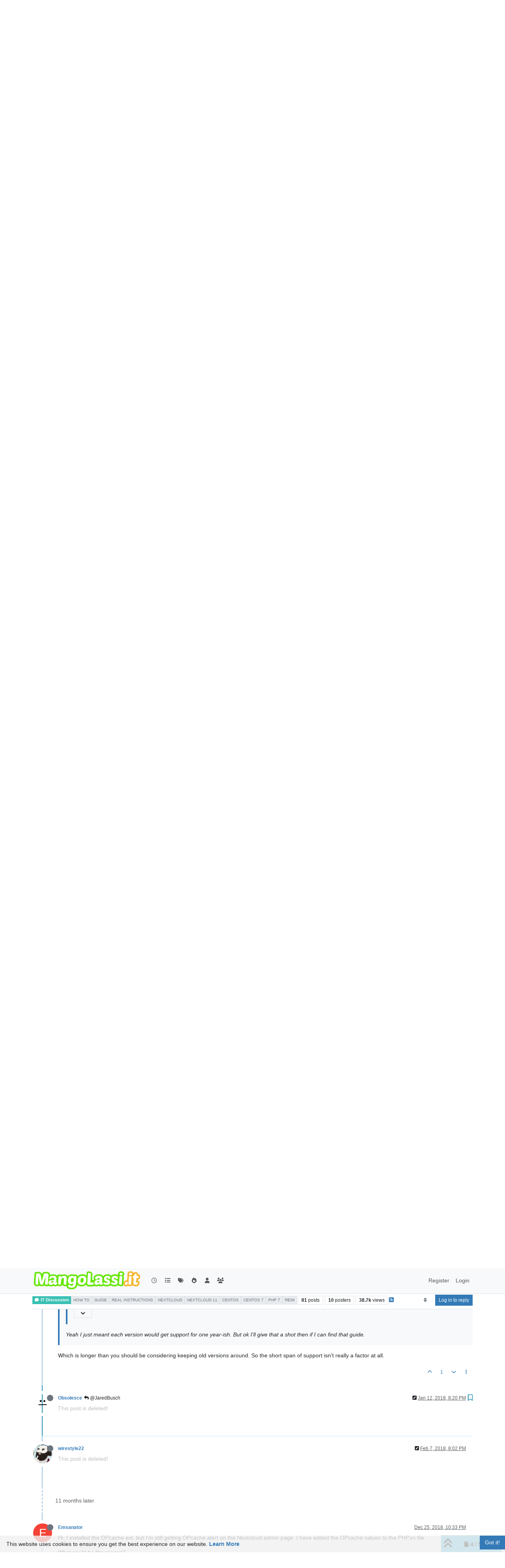

--- FILE ---
content_type: text/html; charset=utf-8
request_url: https://www.mangolassi.it/topic/12878/install-nextcloud-11-0-2-on-centos-7-with-php-7-1-from-remi/77
body_size: 15670
content:
<!DOCTYPE html>
<html lang="en-US" data-dir="ltr" style="direction: ltr;">
<head>
<title>Install NextCloud 11.0.2 on CentOS 7 with PHP 7.1 from Remi | MangoLassi</title>
<meta name="viewport" content="width&#x3D;device-width, initial-scale&#x3D;1.0" />
	<meta name="content-type" content="text/html; charset=UTF-8" />
	<meta name="apple-mobile-web-app-capable" content="yes" />
	<meta name="mobile-web-app-capable" content="yes" />
	<meta property="og:site_name" content="MangoLassi" />
	<meta name="msapplication-badge" content="frequency=30; polling-uri=https://mangolassi.it/sitemap.xml" />
	<meta name="theme-color" content="#ffffff" />
	<meta name="keywords" content="SMB IT Community Forum" />
	<meta name="msapplication-square150x150logo" content="https://i.imgur.com/UQOetJS.png" />
	<meta name="title" content="Install NextCloud 11.0.2 on CentOS 7 with PHP 7.1 from Remi" />
	<meta property="og:title" content="Install NextCloud 11.0.2 on CentOS 7 with PHP 7.1 from Remi" />
	<meta property="og:type" content="article" />
	<meta property="article:published_time" content="2017-03-10T06:14:38.664Z" />
	<meta property="article:modified_time" content="2018-12-25T23:37:47.594Z" />
	<meta property="article:section" content="IT Discussion" />
	<meta name="description" content="This post is deleted!" />
	<meta property="og:description" content="This post is deleted!" />
	<meta property="og:image" content="https://i.imgur.com/vjmAqht.png" />
	<meta property="og:image:url" content="https://i.imgur.com/vjmAqht.png" />
	<meta property="og:image" content="https://i.imgur.com/UQOetJS.png" />
	<meta property="og:image:url" content="https://i.imgur.com/UQOetJS.png" />
	<meta property="og:image:width" content="undefined" />
	<meta property="og:image:height" content="undefined" />
	<meta property="og:url" content="https://mangolassi.it/topic/12878/install-nextcloud-11-0-2-on-centos-7-with-php-7-1-from-remi/77" />
	
<link rel="stylesheet" type="text/css" href="/assets/client.css?v=160ba1d2c04" />
<link rel="icon" type="image/x-icon" href="/assets/uploads/system/favicon.ico?v&#x3D;160ba1d2c04" />
	<link rel="manifest" href="/manifest.webmanifest" crossorigin="use-credentials" />
	<link rel="search" type="application/opensearchdescription+xml" title="MangoLassi" href="/osd.xml" />
	<link rel="apple-touch-icon" href="/assets/images/touch/512.png" />
	<link rel="icon" sizes="36x36" href="/assets/images/touch/36.png" />
	<link rel="icon" sizes="48x48" href="/assets/images/touch/48.png" />
	<link rel="icon" sizes="72x72" href="/assets/images/touch/72.png" />
	<link rel="icon" sizes="96x96" href="/assets/images/touch/96.png" />
	<link rel="icon" sizes="144x144" href="/assets/images/touch/144.png" />
	<link rel="icon" sizes="192x192" href="/assets/images/touch/192.png" />
	<link rel="icon" sizes="512x512" href="/assets/images/touch/512.png" />
	<link rel="prefetch stylesheet" href="/assets/plugins/nodebb-plugin-markdown/styles/default.css" />
	<link rel="prefetch" href="/assets/language/en-US/markdown.json?v&#x3D;160ba1d2c04" />
	<link rel="stylesheet" href="https://mangolassi.it/assets/plugins/nodebb-plugin-emoji/emoji/styles.css?v&#x3D;160ba1d2c04" />
	<link rel="prefetch" href="/assets/src/modules/composer.js?v&#x3D;160ba1d2c04" />
	<link rel="prefetch" href="/assets/src/modules/composer/uploads.js?v&#x3D;160ba1d2c04" />
	<link rel="prefetch" href="/assets/src/modules/composer/drafts.js?v&#x3D;160ba1d2c04" />
	<link rel="prefetch" href="/assets/src/modules/composer/tags.js?v&#x3D;160ba1d2c04" />
	<link rel="prefetch" href="/assets/src/modules/composer/categoryList.js?v&#x3D;160ba1d2c04" />
	<link rel="prefetch" href="/assets/src/modules/composer/resize.js?v&#x3D;160ba1d2c04" />
	<link rel="prefetch" href="/assets/src/modules/composer/autocomplete.js?v&#x3D;160ba1d2c04" />
	<link rel="prefetch" href="/assets/templates/composer.tpl?v&#x3D;160ba1d2c04" />
	<link rel="prefetch" href="/assets/language/en-US/topic.json?v&#x3D;160ba1d2c04" />
	<link rel="prefetch" href="/assets/language/en-US/modules.json?v&#x3D;160ba1d2c04" />
	<link rel="prefetch" href="/assets/language/en-US/tags.json?v&#x3D;160ba1d2c04" />
	<link rel="canonical" href="https://mangolassi.it/topic/12878/install-nextcloud-11-0-2-on-centos-7-with-php-7-1-from-remi?page=4" />
	<link rel="alternate" type="application/rss+xml" href="/topic/12878.rss" />
	<link rel="up" href="https://mangolassi.it/category/2/it-discussion" />
	<link rel="author" href="https://mangolassi.it/user/obsolesce" />
	<link rel="next" href="https://mangolassi.it/topic/12878/install-nextcloud-11-0-2-on-centos-7-with-php-7-1-from-remi?page&#x3D;5" />
	<link rel="prev" href="https://mangolassi.it/topic/12878/install-nextcloud-11-0-2-on-centos-7-with-php-7-1-from-remi?page&#x3D;3" />
	
<script type="894d6bea9519761ba68694f6-text/javascript">
var config = JSON.parse('{"relative_path":"","upload_url":"/assets/uploads","asset_base_url":"/assets","assetBaseUrl":"/assets","siteTitle":"MangoLassi","browserTitle":"MangoLassi","titleLayout":"&#123;pageTitle&#125; | &#123;browserTitle&#125;","showSiteTitle":false,"maintenanceMode":false,"postQueue":1,"minimumTitleLength":4,"maximumTitleLength":255,"minimumPostLength":2,"maximumPostLength":65000,"minimumTagsPerTopic":0,"maximumTagsPerTopic":16,"minimumTagLength":2,"maximumTagLength":36,"undoTimeout":10000,"useOutgoingLinksPage":false,"allowGuestHandles":false,"allowTopicsThumbnail":true,"usePagination":true,"disableChat":false,"disableChatMessageEditing":false,"maximumChatMessageLength":1000,"socketioTransports":["polling","websocket"],"socketioOrigins":"*:*","websocketAddress":"","maxReconnectionAttempts":5,"reconnectionDelay":180,"topicsPerPage":30,"postsPerPage":30,"maximumFileSize":819200,"theme:id":"nodebb-theme-persona","theme:src":"","defaultLang":"en-US","userLang":"en-US","loggedIn":false,"uid":-1,"cache-buster":"v=160ba1d2c04","topicPostSort":"oldest_to_newest","categoryTopicSort":"recently_replied","csrf_token":false,"searchEnabled":true,"searchDefaultInQuick":"titles","bootswatchSkin":"","composer:showHelpTab":true,"enablePostHistory":true,"timeagoCutoff":30,"timeagoCodes":["af","am","ar","az-short","az","be","bg","bs","ca","cs","cy","da","de-short","de","dv","el","en-short","en","es-short","es","et","eu","fa-short","fa","fi","fr-short","fr","gl","he","hr","hu","hy","id","is","it-short","it","ja","jv","ko","ky","lt","lv","mk","nl","no","pl","pt-br-short","pt-br","pt-short","pt","ro","rs","ru","rw","si","sk","sl","sq","sr","sv","th","tr-short","tr","uk","ur","uz","vi","zh-CN","zh-TW"],"cookies":{"enabled":true,"message":"[[global:cookies.message]]","dismiss":"[[global:cookies.accept]]","link":"[[global:cookies.learn-more]]","link_url":"https:&#x2F;&#x2F;www.cookiesandyou.com"},"thumbs":{"size":8000},"emailPrompt":1,"useragent":{"isSafari":false},"fontawesome":{"pro":false,"styles":["solid","brands","regular"],"version":"6.7.2"},"acpLang":"undefined","topicSearchEnabled":false,"disableCustomUserSkins":false,"defaultBootswatchSkin":"","hideSubCategories":false,"hideCategoryLastPost":false,"enableQuickReply":false,"markdown":{"highlight":1,"highlightLinesLanguageList":"[\\"php,php3,php4,php5,php6\\"]","hljsLanguages":["common"],"theme":"default.css","defaultHighlightLanguage":"","externalMark":false},"spam-be-gone":{},"emojiCustomFirst":false,"question-and-answer":{},"2factor":{"hasKey":false},"composer-default":{},"sso-google":{"style":"light"}}');
var app = {
user: JSON.parse('{"uid":-1,"username":"Guest","displayname":"Guest","userslug":"","fullname":"Guest","email":"","icon:text":"?","icon:bgColor":"#aaa","groupTitle":"","groupTitleArray":[],"status":"offline","reputation":0,"email:confirmed":false,"unreadData":{"":{},"new":{},"watched":{},"unreplied":{}},"isAdmin":false,"isGlobalMod":false,"isMod":false,"privileges":{"chat":false,"chat:privileged":false,"upload:post:image":false,"upload:post:file":false,"signature":false,"invite":false,"group:create":false,"search:content":false,"search:users":false,"search:tags":false,"view:users":true,"view:tags":true,"view:groups":true,"local:login":false,"ban":false,"mute":false,"view:users:info":false},"blocks":[],"timeagoCode":"en","offline":true,"lastRoomId":null,"isEmailConfirmSent":false}')
};
document.documentElement.style.setProperty('--panel-offset', `${localStorage.getItem('panelOffset') || 0}px`);
</script>


<style>.account-stats div.inline-block.text-center:nth-child(1){display:none}.reputation{display:none}.users .nav.nav-pills>li:nth-child(4){display:none}.account-fab{z-index:5000}[widget-area=footer] img{max-width:100%}</style>

</head>
<body class="page-topic page-topic-12878 page-topic-install-nextcloud-11-0-2-on-centos-7-with-php-7-1-from-remi template-topic page-topic-category-2 page-topic-category-it-discussion parent-category-2 page-status-200 theme-persona user-guest skin-noskin">
<nav id="menu" class="slideout-menu hidden">
<section class="menu-section" data-section="navigation">
<ul class="menu-section-list text-bg-dark list-unstyled"></ul>
</section>
</nav>
<nav id="chats-menu" class="slideout-menu hidden">

</nav>
<main id="panel" class="slideout-panel">
<nav class="navbar sticky-top navbar-expand-lg bg-light header border-bottom py-0" id="header-menu" component="navbar">
<div class="container-lg justify-content-start flex-nowrap">
<div class="d-flex align-items-center me-auto" style="min-width: 0px;">
<button type="button" class="navbar-toggler border-0" id="mobile-menu">
<i class="fa fa-lg fa-fw fa-bars unread-count" ></i>
<span component="unread/icon" class="notification-icon fa fa-fw fa-book unread-count" data-content="0" data-unread-url="/unread"></span>
</button>
<div class="d-inline-flex align-items-center" style="min-width: 0px;">

<a class="navbar-brand" href="/">
<img alt="ML" class=" forum-logo d-inline-block align-text-bottom" src="https://i.imgur.com/UQOetJS.png?v=160ba1d2c04" />
</a>


</div>
</div>


<div component="navbar/title" class="visible-xs hidden">
<span></span>
</div>
<div id="nav-dropdown" class="collapse navbar-collapse d-none d-lg-block">
<ul id="main-nav" class="navbar-nav me-auto mb-2 mb-lg-0 gap-2">


<li class="nav-item " title="Recent">
<a class="nav-link navigation-link "
 href="&#x2F;recent" >

<i class="fa fa-fw fa-clock-o" data-content=""></i>


<span class="visible-xs-inline">Recent</span>


</a>

</li>



<li class="nav-item " title="Categories">
<a class="nav-link navigation-link "
 href="&#x2F;categories" >

<i class="fa fa-fw fa-list" data-content=""></i>


<span class="visible-xs-inline">Categories</span>


</a>

</li>



<li class="nav-item " title="Tags">
<a class="nav-link navigation-link "
 href="&#x2F;tags" >

<i class="fa fa-fw fa-tags" data-content=""></i>


<span class="visible-xs-inline">Tags</span>


</a>

</li>



<li class="nav-item " title="Popular">
<a class="nav-link navigation-link "
 href="&#x2F;popular" >

<i class="fa fa-fw fa-fire" data-content=""></i>


<span class="visible-xs-inline">Popular</span>


</a>

</li>



<li class="nav-item " title="Users">
<a class="nav-link navigation-link "
 href="&#x2F;users" >

<i class="fa fa-fw fa-user" data-content=""></i>


<span class="visible-xs-inline">Users</span>


</a>

</li>



<li class="nav-item " title="Groups">
<a class="nav-link navigation-link "
 href="&#x2F;groups" >

<i class="fa fa-fw fa-group" data-content=""></i>


<span class="visible-xs-inline">Groups</span>


</a>

</li>


</ul>
<ul class="navbar-nav mb-2 mb-lg-0 hidden-xs">
<li class="nav-item">
<a href="#" id="reconnect" class="nav-link hide" title="Looks like your connection to MangoLassi was lost, please wait while we try to reconnect.">
<i class="fa fa-check"></i>
</a>
</li>
</ul>



<ul id="logged-out-menu" class="navbar-nav me-0 mb-2 mb-lg-0 align-items-center gap-2">

<li class="nav-item">
<a class="nav-link" href="/register">
<i class="fa fa-pencil fa-fw d-inline-block d-sm-none"></i>
<span>Register</span>
</a>
</li>

<li class="nav-item">
<a class="nav-link" href="/login">
<i class="fa fa-sign-in fa-fw d-inline-block d-sm-none"></i>
<span>Login</span>
</a>
</li>
</ul>


</div>
</div>
</nav>
<script type="894d6bea9519761ba68694f6-text/javascript">
const rect = document.getElementById('header-menu').getBoundingClientRect();
const offset = Math.max(0, rect.bottom);
document.documentElement.style.setProperty('--panel-offset', offset + `px`);
</script>
<div class="container-lg pt-3" id="content">
<noscript>
<div class="alert alert-danger">
<p>
Your browser does not seem to support JavaScript. As a result, your viewing experience will be diminished, and you have been placed in <strong>read-only mode</strong>.
</p>
<p>
Please download a browser that supports JavaScript, or enable it if it's disabled (i.e. NoScript).
</p>
</div>
</noscript>
<div data-widget-area="header">

</div>
<div class="row mb-5">
<div class="topic col-lg-12" itemid="/topic/12878/install-nextcloud-11-0-2-on-centos-7-with-php-7-1-from-remi/77" itemscope itemtype="https://schema.org/DiscussionForumPosting">
<meta itemprop="headline" content="Install NextCloud 11.0.2 on CentOS 7 with PHP 7.1 from Remi">
<meta itemprop="text" content="Install NextCloud 11.0.2 on CentOS 7 with PHP 7.1 from Remi">
<meta itemprop="url" content="/topic/12878/install-nextcloud-11-0-2-on-centos-7-with-php-7-1-from-remi/77">
<meta itemprop="datePublished" content="2017-03-10T06:14:38.664Z">
<meta itemprop="dateModified" content="2018-12-25T23:37:47.594Z">
<div itemprop="author" itemscope itemtype="https://schema.org/Person">
<meta itemprop="name" content="JaredBusch">
<meta itemprop="url" content="/user/jaredbusch">
</div>
<div class="topic-header sticky-top mb-3 bg-body">
<div class="d-flex gap-3 flew-wrap border-bottom pb-2 align-items-start">
<div class="d-flex flex-column gap-2 flex-grow-1">
<h1 component="post/header" class="mb-0" itemprop="name">
<div class="topic-title d-flex">
<span class="fs-3" component="topic/title">Install NextCloud 11.0.2 on CentOS 7 with PHP 7.1 from Remi</span>
</div>
</h1>
<div class="topic-info d-flex gap-2 align-items-center flex-wrap">
<span component="topic/labels" class="d-flex gap-2 hidden">
<span component="topic/scheduled" class="badge badge border border-gray-300 text-body hidden">
<i class="fa fa-clock-o"></i> Scheduled
</span>
<span component="topic/pinned" class="badge badge border border-gray-300 text-body hidden">
<i class="fa fa-thumb-tack"></i> Pinned
</span>
<span component="topic/locked" class="badge badge border border-gray-300 text-body hidden">
<i class="fa fa-lock"></i> Locked
</span>
<a component="topic/moved" href="/category/" class="badge badge border border-gray-300 text-body text-decoration-none hidden">
<i class="fa fa-arrow-circle-right"></i> Moved
</a>

</span>
<a href="/category/2/it-discussion" class="badge px-1 text-truncate text-decoration-none border" style="color: #ffffff;background-color: #39C0B3;border-color: #39C0B3!important; max-width: 70vw;">
			<i class="fa fa-fw fa-comment"></i>
			IT Discussion
		</a>
<div data-tid="12878" component="topic/tags" class="lh-1 tags tag-list d-flex flex-wrap hidden-xs hidden-empty gap-2"><a href="/tags/how%20to"><span class="badge border border-gray-300 fw-normal tag tag-class-how-to" data-tag="how to">how to</span></a><a href="/tags/guide"><span class="badge border border-gray-300 fw-normal tag tag-class-guide" data-tag="guide">guide</span></a><a href="/tags/real%20instructions"><span class="badge border border-gray-300 fw-normal tag tag-class-real-instructions" data-tag="real instructions">real instructions</span></a><a href="/tags/nextcloud"><span class="badge border border-gray-300 fw-normal tag tag-class-nextcloud" data-tag="nextcloud">nextcloud</span></a><a href="/tags/nextcloud%2011"><span class="badge border border-gray-300 fw-normal tag tag-class-nextcloud-11" data-tag="nextcloud 11">nextcloud 11</span></a><a href="/tags/centos"><span class="badge border border-gray-300 fw-normal tag tag-class-centos" data-tag="centos">centos</span></a><a href="/tags/centos%207"><span class="badge border border-gray-300 fw-normal tag tag-class-centos-7" data-tag="centos 7">centos 7</span></a><a href="/tags/php%207"><span class="badge border border-gray-300 fw-normal tag tag-class-php-7" data-tag="php 7">php 7</span></a><a href="/tags/remi"><span class="badge border border-gray-300 fw-normal tag tag-class-remi" data-tag="remi">remi</span></a></div>
<div class="d-flex hidden-xs gap-2"><span class="badge text-body border border-gray-300 stats text-xs">
<i class="fa-regular fa-fw fa-message visible-xs-inline" title="Posts"></i>
<span component="topic/post-count" title="81" class="fw-bold">81</span>
<span class="hidden-xs text-lowercase fw-normal">Posts</span>
</span>
<span class="badge text-body border border-gray-300 stats text-xs">
<i class="fa fa-fw fa-user visible-xs-inline" title="Posters"></i>
<span title="10" class="fw-bold">10</span>
<span class="hidden-xs text-lowercase fw-normal">Posters</span>
</span>
<span class="badge text-body border border-gray-300 stats text-xs">
<i class="fa fa-fw fa-eye visible-xs-inline" title="Views"></i>
<span class="fw-bold" title="38675">38.7k</span>
<span class="hidden-xs text-lowercase fw-normal">Views</span>
</span></div>

<a class="hidden-xs" target="_blank" href="/topic/12878.rss"><i class="fa fa-rss-square"></i></a>


<div class="ms-auto">
<div class="topic-main-buttons float-end d-inline-block">
<span class="loading-indicator btn float-start hidden" done="0">
<span class="hidden-xs">Loading More Posts</span> <i class="fa fa-refresh fa-spin"></i>
</span>


<div title="Sort by" class="btn-group bottom-sheet hidden-xs" component="thread/sort">
<button class="btn btn-sm btn-ghost dropdown-toggle" data-bs-toggle="dropdown" aria-haspopup="true" aria-expanded="false" aria-label="Post sort option, Oldest to Newest">
<i class="fa fa-fw fa-sort text-secondary"></i></button>
<ul class="dropdown-menu dropdown-menu-end p-1 text-sm" role="menu">
<li>
<a class="dropdown-item rounded-1 d-flex align-items-center gap-2" href="#" class="oldest_to_newest" data-sort="oldest_to_newest" role="menuitem">
<span class="flex-grow-1">Oldest to Newest</span>
<i class="flex-shrink-0 fa fa-fw text-secondary"></i>
</a>
</li>
<li>
<a class="dropdown-item rounded-1 d-flex align-items-center gap-2" href="#" class="newest_to_oldest" data-sort="newest_to_oldest" role="menuitem">
<span class="flex-grow-1">Newest to Oldest</span>
<i class="flex-shrink-0 fa fa-fw text-secondary"></i>
</a>
</li>
<li>
<a class="dropdown-item rounded-1 d-flex align-items-center gap-2" href="#" class="most_votes" data-sort="most_votes" role="menuitem">
<span class="flex-grow-1">Most Votes</span>
<i class="flex-shrink-0 fa fa-fw text-secondary"></i>
</a>
</li>
</ul>
</div>
<div class="d-inline-block">

</div>
<div component="topic/reply/container" class="btn-group bottom-sheet hidden">
<a href="/compose?tid=12878" class="btn btn-sm btn-primary" component="topic/reply" data-ajaxify="false" role="button"><i class="fa fa-reply visible-xs-inline"></i><span class="visible-sm-inline visible-md-inline visible-lg-inline"> Reply</span></a>
<button type="button" class="btn btn-sm btn-primary dropdown-toggle" data-bs-toggle="dropdown" aria-haspopup="true" aria-expanded="false">
<span class="caret"></span>
</button>
<ul class="dropdown-menu dropdown-menu-end" role="menu">
<li><a class="dropdown-item" href="#" component="topic/reply-as-topic" role="menuitem">Reply as topic</a></li>
</ul>
</div>


<a component="topic/reply/guest" href="/login" class="btn btn-sm btn-primary">Log in to reply</a>


</div>
</div>
</div>
</div>
<div class="d-flex gap-2 justify-content-end align-items-center hidden-empty" component="topic/thumb/list">

</div>
</div>
</div>



<div component="topic/deleted/message" class="alert alert-warning d-flex justify-content-between flex-wrap hidden">
<span>This topic has been deleted. Only users with topic management privileges can see it.</span>
<span>

</span>
</div>

<ul component="topic" class="posts timeline" data-tid="12878" data-cid="2">

<li component="post" class="  " data-index="67" data-pid="365132" data-uid="5" data-timestamp="1513705356598" data-username="scottalanmiller" data-userslug="scottalanmiller" itemprop="comment" itemtype="http://schema.org/Comment" itemscope>
<a component="post/anchor" data-index="67" id="68"></a>
<meta itemprop="datePublished" content="2017-12-19T17:42:36.598Z">
<meta itemprop="dateModified" content="">

<div class="clearfix post-header">
<div class="icon float-start">
<a href="/user/scottalanmiller">
<script src="/cdn-cgi/scripts/7d0fa10a/cloudflare-static/rocket-loader.min.js" data-cf-settings="894d6bea9519761ba68694f6-|49"></script><img title="scottalanmiller" data-uid="5" class="avatar  avatar-rounded" alt="scottalanmiller" loading="lazy" component="user/picture" src="https://i.imgur.com/WEESgKu.jpg" style="--avatar-size: 48px;" onError="this.remove()" itemprop="image" /><span title="scottalanmiller" data-uid="5" class="avatar  avatar-rounded" component="user/picture" style="--avatar-size: 48px; background-color: #3f51b5">S</span>
<i component="user/status" class="fa fa-circle status offline" title="Offline"></i>
</a>
</div>
<small class="d-flex">
<div class="d-flex align-items-center gap-1 flex-wrap w-100">
<strong class="text-nowrap" itemprop="author" itemscope itemtype="https://schema.org/Person">
<meta itemprop="name" content="scottalanmiller">
<meta itemprop="url" content="/user/scottalanmiller">
<a href="/user/scottalanmiller" data-username="scottalanmiller" data-uid="5">scottalanmiller</a>
</strong>


<span class="visible-xs-inline-block visible-sm-inline-block visible-md-inline-block visible-lg-inline-block">

<a component="post/parent" class="btn btn-sm btn-ghost py-0 px-1 text-xs hidden-xs" data-topid="365125" href="/post/365125"><i class="fa fa-reply"></i> @zachary715</a>

<span>

</span>
</span>
<div class="d-flex align-items-center gap-1 flex-grow-1 justify-content-end">
<span>
<i component="post/edit-indicator" class="fa fa-pencil-square edit-icon hidden"></i>
<span data-editor="" component="post/editor" class="hidden">last edited by  <span class="timeago" title="Invalid Date"></span></span>
<span class="visible-xs-inline-block visible-sm-inline-block visible-md-inline-block visible-lg-inline-block">
<a class="permalink text-muted" href="/post/365132"><span class="timeago" title="2017-12-19T17:42:36.598Z"></span></a>
</span>
</span>
<span class="bookmarked"><i class="fa fa-bookmark-o"></i></span>
</div>
</div>
</small>
</div>
<br />
<div class="content" component="post/content" itemprop="text">
<p dir="auto"><a class="plugin-mentions-user plugin-mentions-a" href="https://mangolassi.it/uid/7014">@zachary715</a> said in <a href="/post/365125">Install NextCloud 11.0.2 on CentOS 7 with PHP 7.1 from Remi</a>:</p>
<blockquote>
<ul>
<li>Could I migrate to this setup while running? It may be easier to do during installation, but again just trying to learn.</li>
</ul>
</blockquote>
<p dir="auto">Migrating isn't hard but would require some downtime.  Maybe just a few minutes, but it would not be zero.</p>

</div>
<div class="post-footer">

<div class="clearfix">

<a component="post/reply-count" data-target-component="post/replies/container" href="#" class="threaded-replies user-select-none float-start text-muted ">
<span component="post/reply-count/avatars" class="avatars d-inline-flex gap-1 align-items-top hidden-xs ">

<span><script src="/cdn-cgi/scripts/7d0fa10a/cloudflare-static/rocket-loader.min.js" data-cf-settings="894d6bea9519761ba68694f6-|49"></script><img title="zachary715" data-uid="7014" class="avatar  avatar-rounded" alt="zachary715" loading="lazy" component="avatar/picture" src="https://i.imgur.com/Ca4YQ7t.jpg" style="--avatar-size: 16px;" onError="this.remove()" itemprop="image" /><span title="zachary715" data-uid="7014" class="avatar  avatar-rounded" component="avatar/icon" style="--avatar-size: 16px; background-color: #e91e63">Z</span></span>


</span>
<span class="replies-count small" component="post/reply-count/text" data-replies="1">1 Reply</span>
<span class="replies-last hidden-xs small">Last reply <span class="timeago" title="2017-12-19T17:43:45.339Z"></span></span>
<i class="fa fa-fw fa-chevron-down" component="post/replies/open"></i>
</a>

<small class="d-flex justify-content-end align-items-center gap-1" component="post/actions">
<!-- This partial intentionally left blank; overwritten by nodebb-plugin-reactions -->
<span class="post-tools">
<a component="post/reply" href="#" class="btn btn-sm btn-link user-select-none hidden">Reply</a>
<a component="post/quote" href="#" class="btn btn-sm btn-link user-select-none hidden">Quote</a>
</span>

<span class="votes">
<a component="post/upvote" href="#" class="btn btn-sm btn-link ">
<i class="fa fa-chevron-up"></i>
</a>
<span class="btn btn-sm btn-link" component="post/vote-count" data-votes="0">0</span>

<a component="post/downvote" href="#" class="btn btn-sm btn-link ">
<i class="fa fa-chevron-down"></i>
</a>

</span>

<span component="post/tools" class="dropdown bottom-sheet d-inline-block ">
<a class="btn btn-link btn-sm dropdown-toggle" href="#" data-bs-toggle="dropdown" aria-haspopup="true" aria-expanded="false"><i class="fa fa-fw fa-ellipsis-v"></i></a>
<ul class="dropdown-menu dropdown-menu-end p-1 text-sm" role="menu"></ul>
</span>
</small>
</div>
<div component="post/replies/container"></div>
</div>

</li>




<li component="post" class="  " data-index="68" data-pid="365195" data-uid="7014" data-timestamp="1513716986260" data-username="zachary715" data-userslug="zachary715" itemprop="comment" itemtype="http://schema.org/Comment" itemscope>
<a component="post/anchor" data-index="68" id="69"></a>
<meta itemprop="datePublished" content="2017-12-19T20:56:26.260Z">
<meta itemprop="dateModified" content="">

<div class="clearfix post-header">
<div class="icon float-start">
<a href="/user/zachary715">
<script src="/cdn-cgi/scripts/7d0fa10a/cloudflare-static/rocket-loader.min.js" data-cf-settings="894d6bea9519761ba68694f6-|49"></script><img title="zachary715" data-uid="7014" class="avatar  avatar-rounded" alt="zachary715" loading="lazy" component="user/picture" src="https://i.imgur.com/Ca4YQ7t.jpg" style="--avatar-size: 48px;" onError="this.remove()" itemprop="image" /><span title="zachary715" data-uid="7014" class="avatar  avatar-rounded" component="user/picture" style="--avatar-size: 48px; background-color: #e91e63">Z</span>
<i component="user/status" class="fa fa-circle status offline" title="Offline"></i>
</a>
</div>
<small class="d-flex">
<div class="d-flex align-items-center gap-1 flex-wrap w-100">
<strong class="text-nowrap" itemprop="author" itemscope itemtype="https://schema.org/Person">
<meta itemprop="name" content="zachary715">
<meta itemprop="url" content="/user/zachary715">
<a href="/user/zachary715" data-username="zachary715" data-uid="7014">zachary715</a>
</strong>


<span class="visible-xs-inline-block visible-sm-inline-block visible-md-inline-block visible-lg-inline-block">

<span>

</span>
</span>
<div class="d-flex align-items-center gap-1 flex-grow-1 justify-content-end">
<span>
<i component="post/edit-indicator" class="fa fa-pencil-square edit-icon hidden"></i>
<span data-editor="" component="post/editor" class="hidden">last edited by  <span class="timeago" title="Invalid Date"></span></span>
<span class="visible-xs-inline-block visible-sm-inline-block visible-md-inline-block visible-lg-inline-block">
<a class="permalink text-muted" href="/post/365195"><span class="timeago" title="2017-12-19T20:56:26.260Z"></span></a>
</span>
</span>
<span class="bookmarked"><i class="fa fa-bookmark-o"></i></span>
</div>
</div>
</small>
</div>
<br />
<div class="content" component="post/content" itemprop="text">
<p dir="auto">Alright that's straightforward enough. I was able to mount the block storage and create the symlinks. Ran into a few issues, but no biggie.  Now I'd like to scrap what I did and go through it again, except this time make the block storage the default location for the data.</p>
<p dir="auto">Looking at the guide again, I can see where you create the data directory initially in<br />
<code>/var/www/html/nextcloud/data</code>.  I'm assuming we'll skip that step since our data will be in mounted volume <code>/blockstorage</code>.</p>
<p dir="auto">Throughout the rest of the guide, am I essentially changing all the references to <code>/var/www/html/nextcloud/data</code> to <code>/blockstorage</code>?</p>
<p dir="auto">What other steps should I be aware of?</p>

</div>
<div class="post-footer">

<div class="clearfix">

<a component="post/reply-count" data-target-component="post/replies/container" href="#" class="threaded-replies user-select-none float-start text-muted hidden">
<span component="post/reply-count/avatars" class="avatars d-inline-flex gap-1 align-items-top hidden-xs ">

<span><script src="/cdn-cgi/scripts/7d0fa10a/cloudflare-static/rocket-loader.min.js" data-cf-settings="894d6bea9519761ba68694f6-|49"></script><img title="scottalanmiller" data-uid="5" class="avatar  avatar-rounded" alt="scottalanmiller" loading="lazy" component="avatar/picture" src="https://i.imgur.com/WEESgKu.jpg" style="--avatar-size: 16px;" onError="this.remove()" itemprop="image" /><span title="scottalanmiller" data-uid="5" class="avatar  avatar-rounded" component="avatar/icon" style="--avatar-size: 16px; background-color: #3f51b5">S</span></span>


</span>
<span class="replies-count small" component="post/reply-count/text" data-replies="1">1 Reply</span>
<span class="replies-last hidden-xs small">Last reply <span class="timeago" title="2017-12-19T20:58:03.566Z"></span></span>
<i class="fa fa-fw fa-chevron-down" component="post/replies/open"></i>
</a>

<small class="d-flex justify-content-end align-items-center gap-1" component="post/actions">
<!-- This partial intentionally left blank; overwritten by nodebb-plugin-reactions -->
<span class="post-tools">
<a component="post/reply" href="#" class="btn btn-sm btn-link user-select-none hidden">Reply</a>
<a component="post/quote" href="#" class="btn btn-sm btn-link user-select-none hidden">Quote</a>
</span>

<span class="votes">
<a component="post/upvote" href="#" class="btn btn-sm btn-link ">
<i class="fa fa-chevron-up"></i>
</a>
<span class="btn btn-sm btn-link" component="post/vote-count" data-votes="0">0</span>

<a component="post/downvote" href="#" class="btn btn-sm btn-link ">
<i class="fa fa-chevron-down"></i>
</a>

</span>

<span component="post/tools" class="dropdown bottom-sheet d-inline-block ">
<a class="btn btn-link btn-sm dropdown-toggle" href="#" data-bs-toggle="dropdown" aria-haspopup="true" aria-expanded="false"><i class="fa fa-fw fa-ellipsis-v"></i></a>
<ul class="dropdown-menu dropdown-menu-end p-1 text-sm" role="menu"></ul>
</span>
</small>
</div>
<div component="post/replies/container"></div>
</div>

</li>




<li component="post" class="  " data-index="69" data-pid="365197" data-uid="5" data-timestamp="1513717083566" data-username="scottalanmiller" data-userslug="scottalanmiller" itemprop="comment" itemtype="http://schema.org/Comment" itemscope>
<a component="post/anchor" data-index="69" id="70"></a>
<meta itemprop="datePublished" content="2017-12-19T20:58:03.566Z">
<meta itemprop="dateModified" content="">

<div class="clearfix post-header">
<div class="icon float-start">
<a href="/user/scottalanmiller">
<script src="/cdn-cgi/scripts/7d0fa10a/cloudflare-static/rocket-loader.min.js" data-cf-settings="894d6bea9519761ba68694f6-|49"></script><img title="scottalanmiller" data-uid="5" class="avatar  avatar-rounded" alt="scottalanmiller" loading="lazy" component="user/picture" src="https://i.imgur.com/WEESgKu.jpg" style="--avatar-size: 48px;" onError="this.remove()" itemprop="image" /><span title="scottalanmiller" data-uid="5" class="avatar  avatar-rounded" component="user/picture" style="--avatar-size: 48px; background-color: #3f51b5">S</span>
<i component="user/status" class="fa fa-circle status offline" title="Offline"></i>
</a>
</div>
<small class="d-flex">
<div class="d-flex align-items-center gap-1 flex-wrap w-100">
<strong class="text-nowrap" itemprop="author" itemscope itemtype="https://schema.org/Person">
<meta itemprop="name" content="scottalanmiller">
<meta itemprop="url" content="/user/scottalanmiller">
<a href="/user/scottalanmiller" data-username="scottalanmiller" data-uid="5">scottalanmiller</a>
</strong>


<span class="visible-xs-inline-block visible-sm-inline-block visible-md-inline-block visible-lg-inline-block">

<a component="post/parent" class="btn btn-sm btn-ghost py-0 px-1 text-xs hidden-xs" data-topid="365195" href="/post/365195"><i class="fa fa-reply"></i> @zachary715</a>

<span>

</span>
</span>
<div class="d-flex align-items-center gap-1 flex-grow-1 justify-content-end">
<span>
<i component="post/edit-indicator" class="fa fa-pencil-square edit-icon hidden"></i>
<span data-editor="" component="post/editor" class="hidden">last edited by  <span class="timeago" title="Invalid Date"></span></span>
<span class="visible-xs-inline-block visible-sm-inline-block visible-md-inline-block visible-lg-inline-block">
<a class="permalink text-muted" href="/post/365197"><span class="timeago" title="2017-12-19T20:58:03.566Z"></span></a>
</span>
</span>
<span class="bookmarked"><i class="fa fa-bookmark-o"></i></span>
</div>
</div>
</small>
</div>
<br />
<div class="content" component="post/content" itemprop="text">
<p dir="auto"><a class="plugin-mentions-user plugin-mentions-a" href="https://mangolassi.it/uid/7014">@zachary715</a> said in <a href="/post/365195">Install NextCloud 11.0.2 on CentOS 7 with PHP 7.1 from Remi</a>:</p>
<blockquote>
<p dir="auto">Alright that's straightforward enough. I was able to mount the block storage and create the symlinks. Ran into a few issues, but no biggie.  Now I'd like to scrap what I did and go through it again, except this time make the block storage the default location for the data.</p>
<p dir="auto">Looking at the guide again, I can see where you create the data directory initially in<br />
<code>/var/www/html/nextcloud/data</code>.  I'm assuming we'll skip that step since our data will be in mounted volume <code>/blockstorage</code>.</p>
<p dir="auto">Throughout the rest of the guide, am I essentially changing all the references to <code>/var/www/html/nextcloud/data</code> to <code>/blockstorage</code>?</p>
<p dir="auto">What other steps should I be aware of?</p>
</blockquote>
<p dir="auto">If you are doing fresh, I'd be doing it on Fedora 27 as well.</p>

</div>
<div class="post-footer">

<div class="clearfix">

<a component="post/reply-count" data-target-component="post/replies/container" href="#" class="threaded-replies user-select-none float-start text-muted ">
<span component="post/reply-count/avatars" class="avatars d-inline-flex gap-1 align-items-top hidden-xs ">

<span><script src="/cdn-cgi/scripts/7d0fa10a/cloudflare-static/rocket-loader.min.js" data-cf-settings="894d6bea9519761ba68694f6-|49"></script><img title="JaredBusch" data-uid="82" class="avatar  avatar-rounded" alt="JaredBusch" loading="lazy" component="avatar/picture" src="https://i.imgur.com/ALgjxZs.png" style="--avatar-size: 16px;" onError="this.remove()" itemprop="image" /><span title="JaredBusch" data-uid="82" class="avatar  avatar-rounded" component="avatar/icon" style="--avatar-size: 16px; background-color: #1b5e20">J</span></span>

<span><script src="/cdn-cgi/scripts/7d0fa10a/cloudflare-static/rocket-loader.min.js" data-cf-settings="894d6bea9519761ba68694f6-|49"></script><img title="zachary715" data-uid="7014" class="avatar  avatar-rounded" alt="zachary715" loading="lazy" component="avatar/picture" src="https://i.imgur.com/Ca4YQ7t.jpg" style="--avatar-size: 16px;" onError="this.remove()" itemprop="image" /><span title="zachary715" data-uid="7014" class="avatar  avatar-rounded" component="avatar/icon" style="--avatar-size: 16px; background-color: #e91e63">Z</span></span>


</span>
<span class="replies-count small" component="post/reply-count/text" data-replies="2">2 Replies</span>
<span class="replies-last hidden-xs small">Last reply <span class="timeago" title="2017-12-19T21:01:57.456Z"></span></span>
<i class="fa fa-fw fa-chevron-down" component="post/replies/open"></i>
</a>

<small class="d-flex justify-content-end align-items-center gap-1" component="post/actions">
<!-- This partial intentionally left blank; overwritten by nodebb-plugin-reactions -->
<span class="post-tools">
<a component="post/reply" href="#" class="btn btn-sm btn-link user-select-none hidden">Reply</a>
<a component="post/quote" href="#" class="btn btn-sm btn-link user-select-none hidden">Quote</a>
</span>

<span class="votes">
<a component="post/upvote" href="#" class="btn btn-sm btn-link ">
<i class="fa fa-chevron-up"></i>
</a>
<span class="btn btn-sm btn-link" component="post/vote-count" data-votes="0">0</span>

<a component="post/downvote" href="#" class="btn btn-sm btn-link ">
<i class="fa fa-chevron-down"></i>
</a>

</span>

<span component="post/tools" class="dropdown bottom-sheet d-inline-block ">
<a class="btn btn-link btn-sm dropdown-toggle" href="#" data-bs-toggle="dropdown" aria-haspopup="true" aria-expanded="false"><i class="fa fa-fw fa-ellipsis-v"></i></a>
<ul class="dropdown-menu dropdown-menu-end p-1 text-sm" role="menu"></ul>
</span>
</small>
</div>
<div component="post/replies/container"></div>
</div>

</li>




<li component="post" class="  topic-owner-post" data-index="70" data-pid="365199" data-uid="82" data-timestamp="1513717317456" data-username="JaredBusch" data-userslug="jaredbusch" itemprop="comment" itemtype="http://schema.org/Comment" itemscope>
<a component="post/anchor" data-index="70" id="71"></a>
<meta itemprop="datePublished" content="2017-12-19T21:01:57.456Z">
<meta itemprop="dateModified" content="">

<div class="clearfix post-header">
<div class="icon float-start">
<a href="/user/jaredbusch">
<script src="/cdn-cgi/scripts/7d0fa10a/cloudflare-static/rocket-loader.min.js" data-cf-settings="894d6bea9519761ba68694f6-|49"></script><img title="JaredBusch" data-uid="82" class="avatar  avatar-rounded" alt="JaredBusch" loading="lazy" component="user/picture" src="https://i.imgur.com/ALgjxZs.png" style="--avatar-size: 48px;" onError="this.remove()" itemprop="image" /><span title="JaredBusch" data-uid="82" class="avatar  avatar-rounded" component="user/picture" style="--avatar-size: 48px; background-color: #1b5e20">J</span>
<i component="user/status" class="fa fa-circle status offline" title="Offline"></i>
</a>
</div>
<small class="d-flex">
<div class="d-flex align-items-center gap-1 flex-wrap w-100">
<strong class="text-nowrap" itemprop="author" itemscope itemtype="https://schema.org/Person">
<meta itemprop="name" content="JaredBusch">
<meta itemprop="url" content="/user/jaredbusch">
<a href="/user/jaredbusch" data-username="JaredBusch" data-uid="82">JaredBusch</a>
</strong>


<span class="visible-xs-inline-block visible-sm-inline-block visible-md-inline-block visible-lg-inline-block">

<a component="post/parent" class="btn btn-sm btn-ghost py-0 px-1 text-xs hidden-xs" data-topid="365197" href="/post/365197"><i class="fa fa-reply"></i> @scottalanmiller</a>

<span>

</span>
</span>
<div class="d-flex align-items-center gap-1 flex-grow-1 justify-content-end">
<span>
<i component="post/edit-indicator" class="fa fa-pencil-square edit-icon hidden"></i>
<span data-editor="" component="post/editor" class="hidden">last edited by  <span class="timeago" title="Invalid Date"></span></span>
<span class="visible-xs-inline-block visible-sm-inline-block visible-md-inline-block visible-lg-inline-block">
<a class="permalink text-muted" href="/post/365199"><span class="timeago" title="2017-12-19T21:01:57.456Z"></span></a>
</span>
</span>
<span class="bookmarked"><i class="fa fa-bookmark-o"></i></span>
</div>
</div>
</small>
</div>
<br />
<div class="content" component="post/content" itemprop="text">
<p dir="auto"><a class="plugin-mentions-user plugin-mentions-a" href="https://mangolassi.it/uid/5">@scottalanmiller</a> said in <a href="/post/365197">Install NextCloud 11.0.2 on CentOS 7 with PHP 7.1 from Remi</a>:</p>
<blockquote>
<p dir="auto"><a class="plugin-mentions-user plugin-mentions-a" href="https://mangolassi.it/uid/7014">@zachary715</a> said in <a href="/post/365195">Install NextCloud 11.0.2 on CentOS 7 with PHP 7.1 from Remi</a>:</p>
<blockquote>
<p dir="auto">Alright that's straightforward enough. I was able to mount the block storage and create the symlinks. Ran into a few issues, but no biggie.  Now I'd like to scrap what I did and go through it again, except this time make the block storage the default location for the data.</p>
<p dir="auto">Looking at the guide again, I can see where you create the data directory initially in<br />
<code>/var/www/html/nextcloud/data</code>.  I'm assuming we'll skip that step since our data will be in mounted volume <code>/blockstorage</code>.</p>
<p dir="auto">Throughout the rest of the guide, am I essentially changing all the references to <code>/var/www/html/nextcloud/data</code> to <code>/blockstorage</code>?</p>
<p dir="auto">What other steps should I be aware of?</p>
</blockquote>
<p dir="auto">If you are doing fresh, I'd be doing it on Fedora 27 as well.</p>
</blockquote>
<p dir="auto">Correct. I believe there was a Fedora 25 or 26 guide made for this, but I think a couple things need updated now that they handle all the updates correctly.</p>

</div>
<div class="post-footer">

<div class="clearfix">

<a component="post/reply-count" data-target-component="post/replies/container" href="#" class="threaded-replies user-select-none float-start text-muted hidden">
<span component="post/reply-count/avatars" class="avatars d-inline-flex gap-1 align-items-top hidden-xs ">


</span>
<span class="replies-count small" component="post/reply-count/text" data-replies="0">1 Reply</span>
<span class="replies-last hidden-xs small">Last reply <span class="timeago" title=""></span></span>
<i class="fa fa-fw fa-chevron-down" component="post/replies/open"></i>
</a>

<small class="d-flex justify-content-end align-items-center gap-1" component="post/actions">
<!-- This partial intentionally left blank; overwritten by nodebb-plugin-reactions -->
<span class="post-tools">
<a component="post/reply" href="#" class="btn btn-sm btn-link user-select-none hidden">Reply</a>
<a component="post/quote" href="#" class="btn btn-sm btn-link user-select-none hidden">Quote</a>
</span>

<span class="votes">
<a component="post/upvote" href="#" class="btn btn-sm btn-link ">
<i class="fa fa-chevron-up"></i>
</a>
<span class="btn btn-sm btn-link" component="post/vote-count" data-votes="0">0</span>

<a component="post/downvote" href="#" class="btn btn-sm btn-link ">
<i class="fa fa-chevron-down"></i>
</a>

</span>

<span component="post/tools" class="dropdown bottom-sheet d-inline-block ">
<a class="btn btn-link btn-sm dropdown-toggle" href="#" data-bs-toggle="dropdown" aria-haspopup="true" aria-expanded="false"><i class="fa fa-fw fa-ellipsis-v"></i></a>
<ul class="dropdown-menu dropdown-menu-end p-1 text-sm" role="menu"></ul>
</span>
</small>
</div>
<div component="post/replies/container"></div>
</div>

</li>




<li component="post" class="  " data-index="71" data-pid="365202" data-uid="7014" data-timestamp="1513717495107" data-username="zachary715" data-userslug="zachary715" itemprop="comment" itemtype="http://schema.org/Comment" itemscope>
<a component="post/anchor" data-index="71" id="72"></a>
<meta itemprop="datePublished" content="2017-12-19T21:04:55.107Z">
<meta itemprop="dateModified" content="">

<div class="clearfix post-header">
<div class="icon float-start">
<a href="/user/zachary715">
<script src="/cdn-cgi/scripts/7d0fa10a/cloudflare-static/rocket-loader.min.js" data-cf-settings="894d6bea9519761ba68694f6-|49"></script><img title="zachary715" data-uid="7014" class="avatar  avatar-rounded" alt="zachary715" loading="lazy" component="user/picture" src="https://i.imgur.com/Ca4YQ7t.jpg" style="--avatar-size: 48px;" onError="this.remove()" itemprop="image" /><span title="zachary715" data-uid="7014" class="avatar  avatar-rounded" component="user/picture" style="--avatar-size: 48px; background-color: #e91e63">Z</span>
<i component="user/status" class="fa fa-circle status offline" title="Offline"></i>
</a>
</div>
<small class="d-flex">
<div class="d-flex align-items-center gap-1 flex-wrap w-100">
<strong class="text-nowrap" itemprop="author" itemscope itemtype="https://schema.org/Person">
<meta itemprop="name" content="zachary715">
<meta itemprop="url" content="/user/zachary715">
<a href="/user/zachary715" data-username="zachary715" data-uid="7014">zachary715</a>
</strong>


<span class="visible-xs-inline-block visible-sm-inline-block visible-md-inline-block visible-lg-inline-block">

<a component="post/parent" class="btn btn-sm btn-ghost py-0 px-1 text-xs hidden-xs" data-topid="365197" href="/post/365197"><i class="fa fa-reply"></i> @scottalanmiller</a>

<span>

</span>
</span>
<div class="d-flex align-items-center gap-1 flex-grow-1 justify-content-end">
<span>
<i component="post/edit-indicator" class="fa fa-pencil-square edit-icon hidden"></i>
<span data-editor="" component="post/editor" class="hidden">last edited by  <span class="timeago" title="Invalid Date"></span></span>
<span class="visible-xs-inline-block visible-sm-inline-block visible-md-inline-block visible-lg-inline-block">
<a class="permalink text-muted" href="/post/365202"><span class="timeago" title="2017-12-19T21:04:55.107Z"></span></a>
</span>
</span>
<span class="bookmarked"><i class="fa fa-bookmark-o"></i></span>
</div>
</div>
</small>
</div>
<br />
<div class="content" component="post/content" itemprop="text">
<p dir="auto"><a class="plugin-mentions-user plugin-mentions-a" href="https://mangolassi.it/uid/5">@scottalanmiller</a> said in <a href="/post/365197">Install NextCloud 11.0.2 on CentOS 7 with PHP 7.1 from Remi</a>:</p>
<blockquote>
<p dir="auto">If you are doing fresh, I'd be doing it on Fedora 27 as well.</p>
</blockquote>
<p dir="auto">So the lifecycle of Fedora versions are around a year correct?  On a server like this, can I assume the constant updating of the underlying OS won't negatively impact the NextCloud installation? (I'm coming from Windows world where this is always a consideration).  Or are you guys constantly spinning up new VMs and migrating data that frequently?</p>
<p dir="auto">Either way, I'll give it a shot so that it forces me to do it a little differently.</p>

</div>
<div class="post-footer">

<div class="clearfix">

<a component="post/reply-count" data-target-component="post/replies/container" href="#" class="threaded-replies user-select-none float-start text-muted ">
<span component="post/reply-count/avatars" class="avatars d-inline-flex gap-1 align-items-top hidden-xs ">

<span><script src="/cdn-cgi/scripts/7d0fa10a/cloudflare-static/rocket-loader.min.js" data-cf-settings="894d6bea9519761ba68694f6-|49"></script><img title="JaredBusch" data-uid="82" class="avatar  avatar-rounded" alt="JaredBusch" loading="lazy" component="avatar/picture" src="https://i.imgur.com/ALgjxZs.png" style="--avatar-size: 16px;" onError="this.remove()" itemprop="image" /><span title="JaredBusch" data-uid="82" class="avatar  avatar-rounded" component="avatar/icon" style="--avatar-size: 16px; background-color: #1b5e20">J</span></span>

<span><script src="/cdn-cgi/scripts/7d0fa10a/cloudflare-static/rocket-loader.min.js" data-cf-settings="894d6bea9519761ba68694f6-|49"></script><img title="scottalanmiller" data-uid="5" class="avatar  avatar-rounded" alt="scottalanmiller" loading="lazy" component="avatar/picture" src="https://i.imgur.com/WEESgKu.jpg" style="--avatar-size: 16px;" onError="this.remove()" itemprop="image" /><span title="scottalanmiller" data-uid="5" class="avatar  avatar-rounded" component="avatar/icon" style="--avatar-size: 16px; background-color: #3f51b5">S</span></span>


</span>
<span class="replies-count small" component="post/reply-count/text" data-replies="2">2 Replies</span>
<span class="replies-last hidden-xs small">Last reply <span class="timeago" title="2017-12-19T21:07:30.505Z"></span></span>
<i class="fa fa-fw fa-chevron-down" component="post/replies/open"></i>
</a>

<small class="d-flex justify-content-end align-items-center gap-1" component="post/actions">
<!-- This partial intentionally left blank; overwritten by nodebb-plugin-reactions -->
<span class="post-tools">
<a component="post/reply" href="#" class="btn btn-sm btn-link user-select-none hidden">Reply</a>
<a component="post/quote" href="#" class="btn btn-sm btn-link user-select-none hidden">Quote</a>
</span>

<span class="votes">
<a component="post/upvote" href="#" class="btn btn-sm btn-link ">
<i class="fa fa-chevron-up"></i>
</a>
<span class="btn btn-sm btn-link" component="post/vote-count" data-votes="0">0</span>

<a component="post/downvote" href="#" class="btn btn-sm btn-link ">
<i class="fa fa-chevron-down"></i>
</a>

</span>

<span component="post/tools" class="dropdown bottom-sheet d-inline-block ">
<a class="btn btn-link btn-sm dropdown-toggle" href="#" data-bs-toggle="dropdown" aria-haspopup="true" aria-expanded="false"><i class="fa fa-fw fa-ellipsis-v"></i></a>
<ul class="dropdown-menu dropdown-menu-end p-1 text-sm" role="menu"></ul>
</span>
</small>
</div>
<div component="post/replies/container"></div>
</div>

</li>




<li component="post" class="  topic-owner-post" data-index="72" data-pid="365204" data-uid="82" data-timestamp="1513717650505" data-username="JaredBusch" data-userslug="jaredbusch" itemprop="comment" itemtype="http://schema.org/Comment" itemscope>
<a component="post/anchor" data-index="72" id="73"></a>
<meta itemprop="datePublished" content="2017-12-19T21:07:30.505Z">
<meta itemprop="dateModified" content="">

<div class="clearfix post-header">
<div class="icon float-start">
<a href="/user/jaredbusch">
<script src="/cdn-cgi/scripts/7d0fa10a/cloudflare-static/rocket-loader.min.js" data-cf-settings="894d6bea9519761ba68694f6-|49"></script><img title="JaredBusch" data-uid="82" class="avatar  avatar-rounded" alt="JaredBusch" loading="lazy" component="user/picture" src="https://i.imgur.com/ALgjxZs.png" style="--avatar-size: 48px;" onError="this.remove()" itemprop="image" /><span title="JaredBusch" data-uid="82" class="avatar  avatar-rounded" component="user/picture" style="--avatar-size: 48px; background-color: #1b5e20">J</span>
<i component="user/status" class="fa fa-circle status offline" title="Offline"></i>
</a>
</div>
<small class="d-flex">
<div class="d-flex align-items-center gap-1 flex-wrap w-100">
<strong class="text-nowrap" itemprop="author" itemscope itemtype="https://schema.org/Person">
<meta itemprop="name" content="JaredBusch">
<meta itemprop="url" content="/user/jaredbusch">
<a href="/user/jaredbusch" data-username="JaredBusch" data-uid="82">JaredBusch</a>
</strong>


<span class="visible-xs-inline-block visible-sm-inline-block visible-md-inline-block visible-lg-inline-block">

<a component="post/parent" class="btn btn-sm btn-ghost py-0 px-1 text-xs hidden-xs" data-topid="365202" href="/post/365202"><i class="fa fa-reply"></i> @zachary715</a>

<span>

</span>
</span>
<div class="d-flex align-items-center gap-1 flex-grow-1 justify-content-end">
<span>
<i component="post/edit-indicator" class="fa fa-pencil-square edit-icon hidden"></i>
<span data-editor="" component="post/editor" class="hidden">last edited by  <span class="timeago" title="Invalid Date"></span></span>
<span class="visible-xs-inline-block visible-sm-inline-block visible-md-inline-block visible-lg-inline-block">
<a class="permalink text-muted" href="/post/365204"><span class="timeago" title="2017-12-19T21:07:30.505Z"></span></a>
</span>
</span>
<span class="bookmarked"><i class="fa fa-bookmark-o"></i></span>
</div>
</div>
</small>
</div>
<br />
<div class="content" component="post/content" itemprop="text">
<p dir="auto"><a class="plugin-mentions-user plugin-mentions-a" href="https://mangolassi.it/uid/7014">@zachary715</a> said in <a href="/post/365202">Install NextCloud 11.0.2 on CentOS 7 with PHP 7.1 from Remi</a>:</p>
<blockquote>
<p dir="auto"><a class="plugin-mentions-user plugin-mentions-a" href="https://mangolassi.it/uid/5">@scottalanmiller</a> said in <a href="/post/365197">Install NextCloud 11.0.2 on CentOS 7 with PHP 7.1 from Remi</a>:</p>
<blockquote>
<p dir="auto">If you are doing fresh, I'd be doing it on Fedora 27 as well.</p>
</blockquote>
<p dir="auto">So the lifecycle of Fedora versions are around a year correct?  On a server like this, can I assume the constant updating of the underlying OS won't negatively impact the NextCloud installation? (I'm coming from Windows world where this is always a consideration).  Or are you guys constantly spinning up new VMs and migrating data that frequently?</p>
<p dir="auto">Either way, I'll give it a shot so that it forces me to do it a little differently.</p>
</blockquote>
<p dir="auto">New versions come on a 6 month cycle. But I have never had something like this break things.</p>
<p dir="auto">I am sure back when they first switched to systemd it would be an issue.</p>

</div>
<div class="post-footer">

<div class="clearfix">

<a component="post/reply-count" data-target-component="post/replies/container" href="#" class="threaded-replies user-select-none float-start text-muted hidden">
<span component="post/reply-count/avatars" class="avatars d-inline-flex gap-1 align-items-top hidden-xs ">

<span><script src="/cdn-cgi/scripts/7d0fa10a/cloudflare-static/rocket-loader.min.js" data-cf-settings="894d6bea9519761ba68694f6-|49"></script><img title="zachary715" data-uid="7014" class="avatar  avatar-rounded" alt="zachary715" loading="lazy" component="avatar/picture" src="https://i.imgur.com/Ca4YQ7t.jpg" style="--avatar-size: 16px;" onError="this.remove()" itemprop="image" /><span title="zachary715" data-uid="7014" class="avatar  avatar-rounded" component="avatar/icon" style="--avatar-size: 16px; background-color: #e91e63">Z</span></span>


</span>
<span class="replies-count small" component="post/reply-count/text" data-replies="1">1 Reply</span>
<span class="replies-last hidden-xs small">Last reply <span class="timeago" title="2017-12-19T21:12:11.776Z"></span></span>
<i class="fa fa-fw fa-chevron-down" component="post/replies/open"></i>
</a>

<small class="d-flex justify-content-end align-items-center gap-1" component="post/actions">
<!-- This partial intentionally left blank; overwritten by nodebb-plugin-reactions -->
<span class="post-tools">
<a component="post/reply" href="#" class="btn btn-sm btn-link user-select-none hidden">Reply</a>
<a component="post/quote" href="#" class="btn btn-sm btn-link user-select-none hidden">Quote</a>
</span>

<span class="votes">
<a component="post/upvote" href="#" class="btn btn-sm btn-link ">
<i class="fa fa-chevron-up"></i>
</a>
<span class="btn btn-sm btn-link" component="post/vote-count" data-votes="0">0</span>

<a component="post/downvote" href="#" class="btn btn-sm btn-link ">
<i class="fa fa-chevron-down"></i>
</a>

</span>

<span component="post/tools" class="dropdown bottom-sheet d-inline-block ">
<a class="btn btn-link btn-sm dropdown-toggle" href="#" data-bs-toggle="dropdown" aria-haspopup="true" aria-expanded="false"><i class="fa fa-fw fa-ellipsis-v"></i></a>
<ul class="dropdown-menu dropdown-menu-end p-1 text-sm" role="menu"></ul>
</span>
</small>
</div>
<div component="post/replies/container"></div>
</div>

</li>




<li component="post" class="  " data-index="73" data-pid="365208" data-uid="7014" data-timestamp="1513717931776" data-username="zachary715" data-userslug="zachary715" itemprop="comment" itemtype="http://schema.org/Comment" itemscope>
<a component="post/anchor" data-index="73" id="74"></a>
<meta itemprop="datePublished" content="2017-12-19T21:12:11.776Z">
<meta itemprop="dateModified" content="">

<div class="clearfix post-header">
<div class="icon float-start">
<a href="/user/zachary715">
<script src="/cdn-cgi/scripts/7d0fa10a/cloudflare-static/rocket-loader.min.js" data-cf-settings="894d6bea9519761ba68694f6-|49"></script><img title="zachary715" data-uid="7014" class="avatar  avatar-rounded" alt="zachary715" loading="lazy" component="user/picture" src="https://i.imgur.com/Ca4YQ7t.jpg" style="--avatar-size: 48px;" onError="this.remove()" itemprop="image" /><span title="zachary715" data-uid="7014" class="avatar  avatar-rounded" component="user/picture" style="--avatar-size: 48px; background-color: #e91e63">Z</span>
<i component="user/status" class="fa fa-circle status offline" title="Offline"></i>
</a>
</div>
<small class="d-flex">
<div class="d-flex align-items-center gap-1 flex-wrap w-100">
<strong class="text-nowrap" itemprop="author" itemscope itemtype="https://schema.org/Person">
<meta itemprop="name" content="zachary715">
<meta itemprop="url" content="/user/zachary715">
<a href="/user/zachary715" data-username="zachary715" data-uid="7014">zachary715</a>
</strong>


<span class="visible-xs-inline-block visible-sm-inline-block visible-md-inline-block visible-lg-inline-block">

<a component="post/parent" class="btn btn-sm btn-ghost py-0 px-1 text-xs hidden-xs" data-topid="365204" href="/post/365204"><i class="fa fa-reply"></i> @JaredBusch</a>

<span>

</span>
</span>
<div class="d-flex align-items-center gap-1 flex-grow-1 justify-content-end">
<span>
<i component="post/edit-indicator" class="fa fa-pencil-square edit-icon hidden"></i>
<span data-editor="" component="post/editor" class="hidden">last edited by  <span class="timeago" title="Invalid Date"></span></span>
<span class="visible-xs-inline-block visible-sm-inline-block visible-md-inline-block visible-lg-inline-block">
<a class="permalink text-muted" href="/post/365208"><span class="timeago" title="2017-12-19T21:12:11.776Z"></span></a>
</span>
</span>
<span class="bookmarked"><i class="fa fa-bookmark-o"></i></span>
</div>
</div>
</small>
</div>
<br />
<div class="content" component="post/content" itemprop="text">
<p dir="auto"><a class="plugin-mentions-user plugin-mentions-a" href="https://mangolassi.it/uid/82">@jaredbusch</a> said in <a href="/post/365204">Install NextCloud 11.0.2 on CentOS 7 with PHP 7.1 from Remi</a>:</p>
<blockquote>
<p dir="auto"><a class="plugin-mentions-user plugin-mentions-a" href="https://mangolassi.it/uid/7014">@zachary715</a> said in <a href="/post/365202">Install NextCloud 11.0.2 on CentOS 7 with PHP 7.1 from Remi</a>:</p>
<blockquote>
<p dir="auto"><a class="plugin-mentions-user plugin-mentions-a" href="https://mangolassi.it/uid/5">@scottalanmiller</a> said in <a href="/post/365197">Install NextCloud 11.0.2 on CentOS 7 with PHP 7.1 from Remi</a>:</p>
<blockquote>
<p dir="auto">If you are doing fresh, I'd be doing it on Fedora 27 as well.</p>
</blockquote>
<p dir="auto">So the lifecycle of Fedora versions are around a year correct?  On a server like this, can I assume the constant updating of the underlying OS won't negatively impact the NextCloud installation? (I'm coming from Windows world where this is always a consideration).  Or are you guys constantly spinning up new VMs and migrating data that frequently?</p>
<p dir="auto">Either way, I'll give it a shot so that it forces me to do it a little differently.</p>
</blockquote>
<p dir="auto">New versions come on a 6 month cycle. But I have never had something like this break things.</p>
<p dir="auto">I am sure back when they first switched to systemd it would be an issue.</p>
</blockquote>
<p dir="auto">Yeah I just meant each version would get support for one year-ish. But ok I'll give that a shot then if I can find that guide.</p>

</div>
<div class="post-footer">

<div class="clearfix">

<a component="post/reply-count" data-target-component="post/replies/container" href="#" class="threaded-replies user-select-none float-start text-muted ">
<span component="post/reply-count/avatars" class="avatars d-inline-flex gap-1 align-items-top hidden-xs ">

<span><script src="/cdn-cgi/scripts/7d0fa10a/cloudflare-static/rocket-loader.min.js" data-cf-settings="894d6bea9519761ba68694f6-|49"></script><img title="scottalanmiller" data-uid="5" class="avatar  avatar-rounded" alt="scottalanmiller" loading="lazy" component="avatar/picture" src="https://i.imgur.com/WEESgKu.jpg" style="--avatar-size: 16px;" onError="this.remove()" itemprop="image" /><span title="scottalanmiller" data-uid="5" class="avatar  avatar-rounded" component="avatar/icon" style="--avatar-size: 16px; background-color: #3f51b5">S</span></span>


</span>
<span class="replies-count small" component="post/reply-count/text" data-replies="1">1 Reply</span>
<span class="replies-last hidden-xs small">Last reply <span class="timeago" title="2017-12-19T21:18:24.055Z"></span></span>
<i class="fa fa-fw fa-chevron-down" component="post/replies/open"></i>
</a>

<small class="d-flex justify-content-end align-items-center gap-1" component="post/actions">
<!-- This partial intentionally left blank; overwritten by nodebb-plugin-reactions -->
<span class="post-tools">
<a component="post/reply" href="#" class="btn btn-sm btn-link user-select-none hidden">Reply</a>
<a component="post/quote" href="#" class="btn btn-sm btn-link user-select-none hidden">Quote</a>
</span>

<span class="votes">
<a component="post/upvote" href="#" class="btn btn-sm btn-link ">
<i class="fa fa-chevron-up"></i>
</a>
<span class="btn btn-sm btn-link" component="post/vote-count" data-votes="0">0</span>

<a component="post/downvote" href="#" class="btn btn-sm btn-link ">
<i class="fa fa-chevron-down"></i>
</a>

</span>

<span component="post/tools" class="dropdown bottom-sheet d-inline-block ">
<a class="btn btn-link btn-sm dropdown-toggle" href="#" data-bs-toggle="dropdown" aria-haspopup="true" aria-expanded="false"><i class="fa fa-fw fa-ellipsis-v"></i></a>
<ul class="dropdown-menu dropdown-menu-end p-1 text-sm" role="menu"></ul>
</span>
</small>
</div>
<div component="post/replies/container"></div>
</div>

</li>




<li component="post" class="  " data-index="74" data-pid="365210" data-uid="5" data-timestamp="1513718261926" data-username="scottalanmiller" data-userslug="scottalanmiller" itemprop="comment" itemtype="http://schema.org/Comment" itemscope>
<a component="post/anchor" data-index="74" id="75"></a>
<meta itemprop="datePublished" content="2017-12-19T21:17:41.926Z">
<meta itemprop="dateModified" content="">

<div class="clearfix post-header">
<div class="icon float-start">
<a href="/user/scottalanmiller">
<script src="/cdn-cgi/scripts/7d0fa10a/cloudflare-static/rocket-loader.min.js" data-cf-settings="894d6bea9519761ba68694f6-|49"></script><img title="scottalanmiller" data-uid="5" class="avatar  avatar-rounded" alt="scottalanmiller" loading="lazy" component="user/picture" src="https://i.imgur.com/WEESgKu.jpg" style="--avatar-size: 48px;" onError="this.remove()" itemprop="image" /><span title="scottalanmiller" data-uid="5" class="avatar  avatar-rounded" component="user/picture" style="--avatar-size: 48px; background-color: #3f51b5">S</span>
<i component="user/status" class="fa fa-circle status offline" title="Offline"></i>
</a>
</div>
<small class="d-flex">
<div class="d-flex align-items-center gap-1 flex-wrap w-100">
<strong class="text-nowrap" itemprop="author" itemscope itemtype="https://schema.org/Person">
<meta itemprop="name" content="scottalanmiller">
<meta itemprop="url" content="/user/scottalanmiller">
<a href="/user/scottalanmiller" data-username="scottalanmiller" data-uid="5">scottalanmiller</a>
</strong>


<span class="visible-xs-inline-block visible-sm-inline-block visible-md-inline-block visible-lg-inline-block">

<a component="post/parent" class="btn btn-sm btn-ghost py-0 px-1 text-xs hidden-xs" data-topid="365202" href="/post/365202"><i class="fa fa-reply"></i> @zachary715</a>

<span>

</span>
</span>
<div class="d-flex align-items-center gap-1 flex-grow-1 justify-content-end">
<span>
<i component="post/edit-indicator" class="fa fa-pencil-square edit-icon hidden"></i>
<span data-editor="" component="post/editor" class="hidden">last edited by  <span class="timeago" title="Invalid Date"></span></span>
<span class="visible-xs-inline-block visible-sm-inline-block visible-md-inline-block visible-lg-inline-block">
<a class="permalink text-muted" href="/post/365210"><span class="timeago" title="2017-12-19T21:17:41.926Z"></span></a>
</span>
</span>
<span class="bookmarked"><i class="fa fa-bookmark-o"></i></span>
</div>
</div>
</small>
</div>
<br />
<div class="content" component="post/content" itemprop="text">
<p dir="auto"><a class="plugin-mentions-user plugin-mentions-a" href="https://mangolassi.it/uid/7014">@zachary715</a> said in <a href="/post/365202">Install NextCloud 11.0.2 on CentOS 7 with PHP 7.1 from Remi</a>:</p>
<blockquote>
<p dir="auto"><a class="plugin-mentions-user plugin-mentions-a" href="https://mangolassi.it/uid/5">@scottalanmiller</a> said in <a href="/post/365197">Install NextCloud 11.0.2 on CentOS 7 with PHP 7.1 from Remi</a>:</p>
<blockquote>
<p dir="auto">If you are doing fresh, I'd be doing it on Fedora 27 as well.</p>
</blockquote>
<p dir="auto">So the lifecycle of Fedora versions are around a year correct?  On a server like this, can I assume the constant updating of the underlying OS won't negatively impact the NextCloud installation? (I'm coming from Windows world where this is always a consideration).  Or are you guys constantly spinning up new VMs and migrating data that frequently?</p>
<p dir="auto">Either way, I'll give it a shot so that it forces me to do it a little differently.</p>
</blockquote>
<p dir="auto">That's a positive for a server.  You don't want long support - that just means planning for bad things from the beginning.</p>
<p dir="auto"><a href="http://www.smbitjournal.com/2017/04/rethinking-long-term-support-releases/" rel="nofollow ugc">http://www.smbitjournal.com/2017/04/rethinking-long-term-support-releases/</a></p>

</div>
<div class="post-footer">

<div class="clearfix">

<a component="post/reply-count" data-target-component="post/replies/container" href="#" class="threaded-replies user-select-none float-start text-muted hidden">
<span component="post/reply-count/avatars" class="avatars d-inline-flex gap-1 align-items-top hidden-xs ">


</span>
<span class="replies-count small" component="post/reply-count/text" data-replies="0">1 Reply</span>
<span class="replies-last hidden-xs small">Last reply <span class="timeago" title=""></span></span>
<i class="fa fa-fw fa-chevron-down" component="post/replies/open"></i>
</a>

<small class="d-flex justify-content-end align-items-center gap-1" component="post/actions">
<!-- This partial intentionally left blank; overwritten by nodebb-plugin-reactions -->
<span class="post-tools">
<a component="post/reply" href="#" class="btn btn-sm btn-link user-select-none hidden">Reply</a>
<a component="post/quote" href="#" class="btn btn-sm btn-link user-select-none hidden">Quote</a>
</span>

<span class="votes">
<a component="post/upvote" href="#" class="btn btn-sm btn-link ">
<i class="fa fa-chevron-up"></i>
</a>
<span class="btn btn-sm btn-link" component="post/vote-count" data-votes="1">1</span>

<a component="post/downvote" href="#" class="btn btn-sm btn-link ">
<i class="fa fa-chevron-down"></i>
</a>

</span>

<span component="post/tools" class="dropdown bottom-sheet d-inline-block ">
<a class="btn btn-link btn-sm dropdown-toggle" href="#" data-bs-toggle="dropdown" aria-haspopup="true" aria-expanded="false"><i class="fa fa-fw fa-ellipsis-v"></i></a>
<ul class="dropdown-menu dropdown-menu-end p-1 text-sm" role="menu"></ul>
</span>
</small>
</div>
<div component="post/replies/container"></div>
</div>

</li>




<li component="post" class="  " data-index="75" data-pid="365211" data-uid="5" data-timestamp="1513718304055" data-username="scottalanmiller" data-userslug="scottalanmiller" itemprop="comment" itemtype="http://schema.org/Comment" itemscope>
<a component="post/anchor" data-index="75" id="76"></a>
<meta itemprop="datePublished" content="2017-12-19T21:18:24.055Z">
<meta itemprop="dateModified" content="">

<div class="clearfix post-header">
<div class="icon float-start">
<a href="/user/scottalanmiller">
<script src="/cdn-cgi/scripts/7d0fa10a/cloudflare-static/rocket-loader.min.js" data-cf-settings="894d6bea9519761ba68694f6-|49"></script><img title="scottalanmiller" data-uid="5" class="avatar  avatar-rounded" alt="scottalanmiller" loading="lazy" component="user/picture" src="https://i.imgur.com/WEESgKu.jpg" style="--avatar-size: 48px;" onError="this.remove()" itemprop="image" /><span title="scottalanmiller" data-uid="5" class="avatar  avatar-rounded" component="user/picture" style="--avatar-size: 48px; background-color: #3f51b5">S</span>
<i component="user/status" class="fa fa-circle status offline" title="Offline"></i>
</a>
</div>
<small class="d-flex">
<div class="d-flex align-items-center gap-1 flex-wrap w-100">
<strong class="text-nowrap" itemprop="author" itemscope itemtype="https://schema.org/Person">
<meta itemprop="name" content="scottalanmiller">
<meta itemprop="url" content="/user/scottalanmiller">
<a href="/user/scottalanmiller" data-username="scottalanmiller" data-uid="5">scottalanmiller</a>
</strong>


<span class="visible-xs-inline-block visible-sm-inline-block visible-md-inline-block visible-lg-inline-block">

<a component="post/parent" class="btn btn-sm btn-ghost py-0 px-1 text-xs hidden-xs" data-topid="365208" href="/post/365208"><i class="fa fa-reply"></i> @zachary715</a>

<span>

</span>
</span>
<div class="d-flex align-items-center gap-1 flex-grow-1 justify-content-end">
<span>
<i component="post/edit-indicator" class="fa fa-pencil-square edit-icon hidden"></i>
<span data-editor="" component="post/editor" class="hidden">last edited by  <span class="timeago" title="Invalid Date"></span></span>
<span class="visible-xs-inline-block visible-sm-inline-block visible-md-inline-block visible-lg-inline-block">
<a class="permalink text-muted" href="/post/365211"><span class="timeago" title="2017-12-19T21:18:24.055Z"></span></a>
</span>
</span>
<span class="bookmarked"><i class="fa fa-bookmark-o"></i></span>
</div>
</div>
</small>
</div>
<br />
<div class="content" component="post/content" itemprop="text">
<p dir="auto"><a class="plugin-mentions-user plugin-mentions-a" href="https://mangolassi.it/uid/7014">@zachary715</a> said in <a href="/post/365208">Install NextCloud 11.0.2 on CentOS 7 with PHP 7.1 from Remi</a>:</p>
<blockquote>
<p dir="auto"><a class="plugin-mentions-user plugin-mentions-a" href="https://mangolassi.it/uid/82">@jaredbusch</a> said in <a href="/post/365204">Install NextCloud 11.0.2 on CentOS 7 with PHP 7.1 from Remi</a>:</p>
<blockquote>
<p dir="auto"><a class="plugin-mentions-user plugin-mentions-a" href="https://mangolassi.it/uid/7014">@zachary715</a> said in <a href="/post/365202">Install NextCloud 11.0.2 on CentOS 7 with PHP 7.1 from Remi</a>:</p>
<blockquote>
<p dir="auto"><a class="plugin-mentions-user plugin-mentions-a" href="https://mangolassi.it/uid/5">@scottalanmiller</a> said in <a href="/post/365197">Install NextCloud 11.0.2 on CentOS 7 with PHP 7.1 from Remi</a>:</p>
<blockquote>
<p dir="auto">If you are doing fresh, I'd be doing it on Fedora 27 as well.</p>
</blockquote>
<p dir="auto">So the lifecycle of Fedora versions are around a year correct?  On a server like this, can I assume the constant updating of the underlying OS won't negatively impact the NextCloud installation? (I'm coming from Windows world where this is always a consideration).  Or are you guys constantly spinning up new VMs and migrating data that frequently?</p>
<p dir="auto">Either way, I'll give it a shot so that it forces me to do it a little differently.</p>
</blockquote>
<p dir="auto">New versions come on a 6 month cycle. But I have never had something like this break things.</p>
<p dir="auto">I am sure back when they first switched to systemd it would be an issue.</p>
</blockquote>
<p dir="auto">Yeah I just meant each version would get support for one year-ish. But ok I'll give that a shot then if I can find that guide.</p>
</blockquote>
<p dir="auto">Which is longer than you should be considering keeping old versions around.  So the short span of support isn't really a factor at all.</p>

</div>
<div class="post-footer">

<div class="clearfix">

<a component="post/reply-count" data-target-component="post/replies/container" href="#" class="threaded-replies user-select-none float-start text-muted hidden">
<span component="post/reply-count/avatars" class="avatars d-inline-flex gap-1 align-items-top hidden-xs ">


</span>
<span class="replies-count small" component="post/reply-count/text" data-replies="0">1 Reply</span>
<span class="replies-last hidden-xs small">Last reply <span class="timeago" title=""></span></span>
<i class="fa fa-fw fa-chevron-down" component="post/replies/open"></i>
</a>

<small class="d-flex justify-content-end align-items-center gap-1" component="post/actions">
<!-- This partial intentionally left blank; overwritten by nodebb-plugin-reactions -->
<span class="post-tools">
<a component="post/reply" href="#" class="btn btn-sm btn-link user-select-none hidden">Reply</a>
<a component="post/quote" href="#" class="btn btn-sm btn-link user-select-none hidden">Quote</a>
</span>

<span class="votes">
<a component="post/upvote" href="#" class="btn btn-sm btn-link ">
<i class="fa fa-chevron-up"></i>
</a>
<span class="btn btn-sm btn-link" component="post/vote-count" data-votes="1">1</span>

<a component="post/downvote" href="#" class="btn btn-sm btn-link ">
<i class="fa fa-chevron-down"></i>
</a>

</span>

<span component="post/tools" class="dropdown bottom-sheet d-inline-block ">
<a class="btn btn-link btn-sm dropdown-toggle" href="#" data-bs-toggle="dropdown" aria-haspopup="true" aria-expanded="false"><i class="fa fa-fw fa-ellipsis-v"></i></a>
<ul class="dropdown-menu dropdown-menu-end p-1 text-sm" role="menu"></ul>
</span>
</small>
</div>
<div component="post/replies/container"></div>
</div>

</li>




<li component="post" class="deleted  " data-index="76" data-pid="371063" data-uid="6477" data-timestamp="1515788444010" data-username="Obsolesce" data-userslug="obsolesce" itemprop="comment" itemtype="http://schema.org/Comment" itemscope>
<a component="post/anchor" data-index="76" id="77"></a>
<meta itemprop="datePublished" content="2018-01-12T20:20:44.010Z">
<meta itemprop="dateModified" content="2018-01-12T20:21:06.005Z">

<div class="clearfix post-header">
<div class="icon float-start">
<a href="/user/obsolesce">
<script src="/cdn-cgi/scripts/7d0fa10a/cloudflare-static/rocket-loader.min.js" data-cf-settings="894d6bea9519761ba68694f6-|49"></script><img title="Obsolesce" data-uid="6477" class="avatar  avatar-rounded" alt="Obsolesce" loading="lazy" component="user/picture" src="https://i.imgur.com/vjmAqht.png" style="--avatar-size: 48px;" onError="this.remove()" itemprop="image" /><span title="Obsolesce" data-uid="6477" class="avatar  avatar-rounded" component="user/picture" style="--avatar-size: 48px; background-color: #673ab7">O</span>
<i component="user/status" class="fa fa-circle status offline" title="Offline"></i>
</a>
</div>
<small class="d-flex">
<div class="d-flex align-items-center gap-1 flex-wrap w-100">
<strong class="text-nowrap" itemprop="author" itemscope itemtype="https://schema.org/Person">
<meta itemprop="name" content="Obsolesce">
<meta itemprop="url" content="/user/obsolesce">
<a href="/user/obsolesce" data-username="Obsolesce" data-uid="6477">Obsolesce</a>
</strong>


<span class="visible-xs-inline-block visible-sm-inline-block visible-md-inline-block visible-lg-inline-block">

<a component="post/parent" class="btn btn-sm btn-ghost py-0 px-1 text-xs hidden-xs" data-topid="279322" href="/post/279322"><i class="fa fa-reply"></i> @JaredBusch</a>

<span>

</span>
</span>
<div class="d-flex align-items-center gap-1 flex-grow-1 justify-content-end">
<span>
<i component="post/edit-indicator" class="fa fa-pencil-square edit-icon "></i>
<span data-editor="obsolesce" component="post/editor" class="hidden">last edited by Obsolesce <span class="timeago" title="1/12/18&#44; 8:21 PM"></span></span>
<span class="visible-xs-inline-block visible-sm-inline-block visible-md-inline-block visible-lg-inline-block">
<a class="permalink text-muted" href="/post/371063"><span class="timeago" title="2018-01-12T20:20:44.010Z"></span></a>
</span>
</span>
<span class="bookmarked"><i class="fa fa-bookmark-o"></i></span>
</div>
</div>
</small>
</div>
<br />
<div class="content" component="post/content" itemprop="text">
This post is deleted!
</div>
<div class="post-footer">

<div class="clearfix">

<a component="post/reply-count" data-target-component="post/replies/container" href="#" class="threaded-replies user-select-none float-start text-muted hidden">
<span component="post/reply-count/avatars" class="avatars d-inline-flex gap-1 align-items-top hidden-xs ">


</span>
<span class="replies-count small" component="post/reply-count/text" data-replies="0">1 Reply</span>
<span class="replies-last hidden-xs small">Last reply <span class="timeago" title=""></span></span>
<i class="fa fa-fw fa-chevron-down" component="post/replies/open"></i>
</a>

<small class="d-flex justify-content-end align-items-center gap-1" component="post/actions">
<!-- This partial intentionally left blank; overwritten by nodebb-plugin-reactions -->
<span class="post-tools">
<a component="post/reply" href="#" class="btn btn-sm btn-link user-select-none hidden">Reply</a>
<a component="post/quote" href="#" class="btn btn-sm btn-link user-select-none hidden">Quote</a>
</span>

<span class="votes">
<a component="post/upvote" href="#" class="btn btn-sm btn-link ">
<i class="fa fa-chevron-up"></i>
</a>
<span class="btn btn-sm btn-link" component="post/vote-count" data-votes="0">0</span>

<a component="post/downvote" href="#" class="btn btn-sm btn-link ">
<i class="fa fa-chevron-down"></i>
</a>

</span>

<span component="post/tools" class="dropdown bottom-sheet d-inline-block hidden">
<a class="btn btn-link btn-sm dropdown-toggle" href="#" data-bs-toggle="dropdown" aria-haspopup="true" aria-expanded="false"><i class="fa fa-fw fa-ellipsis-v"></i></a>
<ul class="dropdown-menu dropdown-menu-end p-1 text-sm" role="menu"></ul>
</span>
</small>
</div>
<div component="post/replies/container"></div>
</div>

</li>




<li component="post" class="deleted  " data-index="77" data-pid="378202" data-uid="6351" data-timestamp="1518033731307" data-username="wirestyle22" data-userslug="wirestyle22" itemprop="comment" itemtype="http://schema.org/Comment" itemscope>
<a component="post/anchor" data-index="77" id="78"></a>
<meta itemprop="datePublished" content="2018-02-07T20:02:11.307Z">
<meta itemprop="dateModified" content="2018-02-07T20:03:17.306Z">

<div class="clearfix post-header">
<div class="icon float-start">
<a href="/user/wirestyle22">
<script src="/cdn-cgi/scripts/7d0fa10a/cloudflare-static/rocket-loader.min.js" data-cf-settings="894d6bea9519761ba68694f6-|49"></script><img title="wirestyle22" data-uid="6351" class="avatar  avatar-rounded" alt="wirestyle22" loading="lazy" component="user/picture" src="https://i.imgur.com/kPogu5S.png" style="--avatar-size: 48px;" onError="this.remove()" itemprop="image" /><span title="wirestyle22" data-uid="6351" class="avatar  avatar-rounded" component="user/picture" style="--avatar-size: 48px; background-color: #33691e">W</span>
<i component="user/status" class="fa fa-circle status offline" title="Offline"></i>
</a>
</div>
<small class="d-flex">
<div class="d-flex align-items-center gap-1 flex-wrap w-100">
<strong class="text-nowrap" itemprop="author" itemscope itemtype="https://schema.org/Person">
<meta itemprop="name" content="wirestyle22">
<meta itemprop="url" content="/user/wirestyle22">
<a href="/user/wirestyle22" data-username="wirestyle22" data-uid="6351">wirestyle22</a>
</strong>


<span class="visible-xs-inline-block visible-sm-inline-block visible-md-inline-block visible-lg-inline-block">

<span>

</span>
</span>
<div class="d-flex align-items-center gap-1 flex-grow-1 justify-content-end">
<span>
<i component="post/edit-indicator" class="fa fa-pencil-square edit-icon "></i>
<span data-editor="wirestyle22" component="post/editor" class="hidden">last edited by wirestyle22 <span class="timeago" title="2/7/18&#44; 8:03 PM"></span></span>
<span class="visible-xs-inline-block visible-sm-inline-block visible-md-inline-block visible-lg-inline-block">
<a class="permalink text-muted" href="/post/378202"><span class="timeago" title="2018-02-07T20:02:11.307Z"></span></a>
</span>
</span>
<span class="bookmarked"><i class="fa fa-bookmark-o"></i></span>
</div>
</div>
</small>
</div>
<br />
<div class="content" component="post/content" itemprop="text">
This post is deleted!
</div>
<div class="post-footer">

<div class="clearfix">

<a component="post/reply-count" data-target-component="post/replies/container" href="#" class="threaded-replies user-select-none float-start text-muted hidden">
<span component="post/reply-count/avatars" class="avatars d-inline-flex gap-1 align-items-top hidden-xs ">


</span>
<span class="replies-count small" component="post/reply-count/text" data-replies="0">1 Reply</span>
<span class="replies-last hidden-xs small">Last reply <span class="timeago" title=""></span></span>
<i class="fa fa-fw fa-chevron-down" component="post/replies/open"></i>
</a>

<small class="d-flex justify-content-end align-items-center gap-1" component="post/actions">
<!-- This partial intentionally left blank; overwritten by nodebb-plugin-reactions -->
<span class="post-tools">
<a component="post/reply" href="#" class="btn btn-sm btn-link user-select-none hidden">Reply</a>
<a component="post/quote" href="#" class="btn btn-sm btn-link user-select-none hidden">Quote</a>
</span>

<span class="votes">
<a component="post/upvote" href="#" class="btn btn-sm btn-link ">
<i class="fa fa-chevron-up"></i>
</a>
<span class="btn btn-sm btn-link" component="post/vote-count" data-votes="0">0</span>

<a component="post/downvote" href="#" class="btn btn-sm btn-link ">
<i class="fa fa-chevron-down"></i>
</a>

</span>

<span component="post/tools" class="dropdown bottom-sheet d-inline-block hidden">
<a class="btn btn-link btn-sm dropdown-toggle" href="#" data-bs-toggle="dropdown" aria-haspopup="true" aria-expanded="false"><i class="fa fa-fw fa-ellipsis-v"></i></a>
<ul class="dropdown-menu dropdown-menu-end p-1 text-sm" role="menu"></ul>
</span>
</small>
</div>
<div component="post/replies/container"></div>
</div>

</li>




<li component="post" class="  " data-index="78" data-pid="438153" data-uid="7229" data-timestamp="1545777237255" data-username="Emsanator" data-userslug="emsanator" itemprop="comment" itemtype="http://schema.org/Comment" itemscope>
<a component="post/anchor" data-index="78" id="79"></a>
<meta itemprop="datePublished" content="2018-12-25T22:33:57.255Z">
<meta itemprop="dateModified" content="">

<div class="clearfix post-header">
<div class="icon float-start">
<a href="/user/emsanator">
<span title="Emsanator" data-uid="7229" class="avatar  avatar-rounded" component="user/picture" style="--avatar-size: 48px; background-color: #f44336">E</span>
<i component="user/status" class="fa fa-circle status offline" title="Offline"></i>
</a>
</div>
<small class="d-flex">
<div class="d-flex align-items-center gap-1 flex-wrap w-100">
<strong class="text-nowrap" itemprop="author" itemscope itemtype="https://schema.org/Person">
<meta itemprop="name" content="Emsanator">
<meta itemprop="url" content="/user/emsanator">
<a href="/user/emsanator" data-username="Emsanator" data-uid="7229">Emsanator</a>
</strong>


<span class="visible-xs-inline-block visible-sm-inline-block visible-md-inline-block visible-lg-inline-block">

<span>

</span>
</span>
<div class="d-flex align-items-center gap-1 flex-grow-1 justify-content-end">
<span>
<i component="post/edit-indicator" class="fa fa-pencil-square edit-icon hidden"></i>
<span data-editor="" component="post/editor" class="hidden">last edited by  <span class="timeago" title="Invalid Date"></span></span>
<span class="visible-xs-inline-block visible-sm-inline-block visible-md-inline-block visible-lg-inline-block">
<a class="permalink text-muted" href="/post/438153"><span class="timeago" title="2018-12-25T22:33:57.255Z"></span></a>
</span>
</span>
<span class="bookmarked"><i class="fa fa-bookmark-o"></i></span>
</div>
</div>
</small>
</div>
<br />
<div class="content" component="post/content" itemprop="text">
<p dir="auto">Hi, I installed the OPcache ext. but I'm still getting OPcache alert on the Nextcloud admin page. I have added the OPcache values to the PHP.ini file.</p>
<p dir="auto">What could be the reason?</p>

</div>
<div class="post-footer">

<div class="clearfix">

<a component="post/reply-count" data-target-component="post/replies/container" href="#" class="threaded-replies user-select-none float-start text-muted hidden">
<span component="post/reply-count/avatars" class="avatars d-inline-flex gap-1 align-items-top hidden-xs ">

<span><script src="/cdn-cgi/scripts/7d0fa10a/cloudflare-static/rocket-loader.min.js" data-cf-settings="894d6bea9519761ba68694f6-|49"></script><img title="JaredBusch" data-uid="82" class="avatar  avatar-rounded" alt="JaredBusch" loading="lazy" component="avatar/picture" src="https://i.imgur.com/ALgjxZs.png" style="--avatar-size: 16px;" onError="this.remove()" itemprop="image" /><span title="JaredBusch" data-uid="82" class="avatar  avatar-rounded" component="avatar/icon" style="--avatar-size: 16px; background-color: #1b5e20">J</span></span>


</span>
<span class="replies-count small" component="post/reply-count/text" data-replies="1">1 Reply</span>
<span class="replies-last hidden-xs small">Last reply <span class="timeago" title="2018-12-25T22:58:32.380Z"></span></span>
<i class="fa fa-fw fa-chevron-down" component="post/replies/open"></i>
</a>

<small class="d-flex justify-content-end align-items-center gap-1" component="post/actions">
<!-- This partial intentionally left blank; overwritten by nodebb-plugin-reactions -->
<span class="post-tools">
<a component="post/reply" href="#" class="btn btn-sm btn-link user-select-none hidden">Reply</a>
<a component="post/quote" href="#" class="btn btn-sm btn-link user-select-none hidden">Quote</a>
</span>

<span class="votes">
<a component="post/upvote" href="#" class="btn btn-sm btn-link ">
<i class="fa fa-chevron-up"></i>
</a>
<span class="btn btn-sm btn-link" component="post/vote-count" data-votes="0">0</span>

<a component="post/downvote" href="#" class="btn btn-sm btn-link ">
<i class="fa fa-chevron-down"></i>
</a>

</span>

<span component="post/tools" class="dropdown bottom-sheet d-inline-block ">
<a class="btn btn-link btn-sm dropdown-toggle" href="#" data-bs-toggle="dropdown" aria-haspopup="true" aria-expanded="false"><i class="fa fa-fw fa-ellipsis-v"></i></a>
<ul class="dropdown-menu dropdown-menu-end p-1 text-sm" role="menu"></ul>
</span>
</small>
</div>
<div component="post/replies/container"></div>
</div>

</li>




<li component="post" class="  topic-owner-post" data-index="79" data-pid="438155" data-uid="82" data-timestamp="1545778712380" data-username="JaredBusch" data-userslug="jaredbusch" itemprop="comment" itemtype="http://schema.org/Comment" itemscope>
<a component="post/anchor" data-index="79" id="80"></a>
<meta itemprop="datePublished" content="2018-12-25T22:58:32.380Z">
<meta itemprop="dateModified" content="">

<div class="clearfix post-header">
<div class="icon float-start">
<a href="/user/jaredbusch">
<script src="/cdn-cgi/scripts/7d0fa10a/cloudflare-static/rocket-loader.min.js" data-cf-settings="894d6bea9519761ba68694f6-|49"></script><img title="JaredBusch" data-uid="82" class="avatar  avatar-rounded" alt="JaredBusch" loading="lazy" component="user/picture" src="https://i.imgur.com/ALgjxZs.png" style="--avatar-size: 48px;" onError="this.remove()" itemprop="image" /><span title="JaredBusch" data-uid="82" class="avatar  avatar-rounded" component="user/picture" style="--avatar-size: 48px; background-color: #1b5e20">J</span>
<i component="user/status" class="fa fa-circle status offline" title="Offline"></i>
</a>
</div>
<small class="d-flex">
<div class="d-flex align-items-center gap-1 flex-wrap w-100">
<strong class="text-nowrap" itemprop="author" itemscope itemtype="https://schema.org/Person">
<meta itemprop="name" content="JaredBusch">
<meta itemprop="url" content="/user/jaredbusch">
<a href="/user/jaredbusch" data-username="JaredBusch" data-uid="82">JaredBusch</a>
</strong>


<span class="visible-xs-inline-block visible-sm-inline-block visible-md-inline-block visible-lg-inline-block">

<a component="post/parent" class="btn btn-sm btn-ghost py-0 px-1 text-xs hidden-xs" data-topid="438153" href="/post/438153"><i class="fa fa-reply"></i> @Emsanator</a>

<span>

</span>
</span>
<div class="d-flex align-items-center gap-1 flex-grow-1 justify-content-end">
<span>
<i component="post/edit-indicator" class="fa fa-pencil-square edit-icon hidden"></i>
<span data-editor="" component="post/editor" class="hidden">last edited by  <span class="timeago" title="Invalid Date"></span></span>
<span class="visible-xs-inline-block visible-sm-inline-block visible-md-inline-block visible-lg-inline-block">
<a class="permalink text-muted" href="/post/438155"><span class="timeago" title="2018-12-25T22:58:32.380Z"></span></a>
</span>
</span>
<span class="bookmarked"><i class="fa fa-bookmark-o"></i></span>
</div>
</div>
</small>
</div>
<br />
<div class="content" component="post/content" itemprop="text">
<p dir="auto"><a class="plugin-mentions-user plugin-mentions-a" href="https://mangolassi.it/uid/7229">@Emsanator</a> said in <a href="/post/438153">Install NextCloud 11.0.2 on CentOS 7 with PHP 7.1 from Remi</a>:</p>
<blockquote>
<p dir="auto">Hi, I installed the OPcache ext. but I'm still getting OPcache alert on the Nextcloud admin page. I have added the OPcache values to the PHP.ini file.</p>
<p dir="auto">What could be the reason?</p>
</blockquote>
<p dir="auto">Restart the services. Or reboot the server.</p>

</div>
<div class="post-footer">

<div class="clearfix">

<a component="post/reply-count" data-target-component="post/replies/container" href="#" class="threaded-replies user-select-none float-start text-muted hidden">
<span component="post/reply-count/avatars" class="avatars d-inline-flex gap-1 align-items-top hidden-xs ">

<span><span title="Emsanator" data-uid="7229" class="avatar  avatar-rounded" component="avatar/icon" style="--avatar-size: 16px; background-color: #f44336">E</span></span>


</span>
<span class="replies-count small" component="post/reply-count/text" data-replies="1">1 Reply</span>
<span class="replies-last hidden-xs small">Last reply <span class="timeago" title="2018-12-25T23:37:47.594Z"></span></span>
<i class="fa fa-fw fa-chevron-down" component="post/replies/open"></i>
</a>

<small class="d-flex justify-content-end align-items-center gap-1" component="post/actions">
<!-- This partial intentionally left blank; overwritten by nodebb-plugin-reactions -->
<span class="post-tools">
<a component="post/reply" href="#" class="btn btn-sm btn-link user-select-none hidden">Reply</a>
<a component="post/quote" href="#" class="btn btn-sm btn-link user-select-none hidden">Quote</a>
</span>

<span class="votes">
<a component="post/upvote" href="#" class="btn btn-sm btn-link ">
<i class="fa fa-chevron-up"></i>
</a>
<span class="btn btn-sm btn-link" component="post/vote-count" data-votes="0">0</span>

<a component="post/downvote" href="#" class="btn btn-sm btn-link ">
<i class="fa fa-chevron-down"></i>
</a>

</span>

<span component="post/tools" class="dropdown bottom-sheet d-inline-block ">
<a class="btn btn-link btn-sm dropdown-toggle" href="#" data-bs-toggle="dropdown" aria-haspopup="true" aria-expanded="false"><i class="fa fa-fw fa-ellipsis-v"></i></a>
<ul class="dropdown-menu dropdown-menu-end p-1 text-sm" role="menu"></ul>
</span>
</small>
</div>
<div component="post/replies/container"></div>
</div>

</li>




<li component="post" class="  " data-index="80" data-pid="438157" data-uid="7229" data-timestamp="1545781067594" data-username="Emsanator" data-userslug="emsanator" itemprop="comment" itemtype="http://schema.org/Comment" itemscope>
<a component="post/anchor" data-index="80" id="81"></a>
<meta itemprop="datePublished" content="2018-12-25T23:37:47.594Z">
<meta itemprop="dateModified" content="">

<div class="clearfix post-header">
<div class="icon float-start">
<a href="/user/emsanator">
<span title="Emsanator" data-uid="7229" class="avatar  avatar-rounded" component="user/picture" style="--avatar-size: 48px; background-color: #f44336">E</span>
<i component="user/status" class="fa fa-circle status offline" title="Offline"></i>
</a>
</div>
<small class="d-flex">
<div class="d-flex align-items-center gap-1 flex-wrap w-100">
<strong class="text-nowrap" itemprop="author" itemscope itemtype="https://schema.org/Person">
<meta itemprop="name" content="Emsanator">
<meta itemprop="url" content="/user/emsanator">
<a href="/user/emsanator" data-username="Emsanator" data-uid="7229">Emsanator</a>
</strong>


<span class="visible-xs-inline-block visible-sm-inline-block visible-md-inline-block visible-lg-inline-block">

<a component="post/parent" class="btn btn-sm btn-ghost py-0 px-1 text-xs hidden-xs" data-topid="438155" href="/post/438155"><i class="fa fa-reply"></i> @JaredBusch</a>

<span>

</span>
</span>
<div class="d-flex align-items-center gap-1 flex-grow-1 justify-content-end">
<span>
<i component="post/edit-indicator" class="fa fa-pencil-square edit-icon hidden"></i>
<span data-editor="" component="post/editor" class="hidden">last edited by  <span class="timeago" title="Invalid Date"></span></span>
<span class="visible-xs-inline-block visible-sm-inline-block visible-md-inline-block visible-lg-inline-block">
<a class="permalink text-muted" href="/post/438157"><span class="timeago" title="2018-12-25T23:37:47.594Z"></span></a>
</span>
</span>
<span class="bookmarked"><i class="fa fa-bookmark-o"></i></span>
</div>
</div>
</small>
</div>
<br />
<div class="content" component="post/content" itemprop="text">
<p dir="auto"><a class="plugin-mentions-user plugin-mentions-a" href="https://mangolassi.it/uid/82">@JaredBusch</a> hi,</p>
<p dir="auto">I'm definitely resetting the Http server after every processing, I even started it again. I didn't succeed</p>
<p dir="auto">I checked opcache with a small Php script. Opcache works successfully But Nextcloud does not see it.</p>

</div>
<div class="post-footer">

<div class="clearfix">

<a component="post/reply-count" data-target-component="post/replies/container" href="#" class="threaded-replies user-select-none float-start text-muted hidden">
<span component="post/reply-count/avatars" class="avatars d-inline-flex gap-1 align-items-top hidden-xs ">


</span>
<span class="replies-count small" component="post/reply-count/text" data-replies="0">1 Reply</span>
<span class="replies-last hidden-xs small">Last reply <span class="timeago" title=""></span></span>
<i class="fa fa-fw fa-chevron-down" component="post/replies/open"></i>
</a>

<small class="d-flex justify-content-end align-items-center gap-1" component="post/actions">
<!-- This partial intentionally left blank; overwritten by nodebb-plugin-reactions -->
<span class="post-tools">
<a component="post/reply" href="#" class="btn btn-sm btn-link user-select-none hidden">Reply</a>
<a component="post/quote" href="#" class="btn btn-sm btn-link user-select-none hidden">Quote</a>
</span>

<span class="votes">
<a component="post/upvote" href="#" class="btn btn-sm btn-link ">
<i class="fa fa-chevron-up"></i>
</a>
<span class="btn btn-sm btn-link" component="post/vote-count" data-votes="0">0</span>

<a component="post/downvote" href="#" class="btn btn-sm btn-link ">
<i class="fa fa-chevron-down"></i>
</a>

</span>

<span component="post/tools" class="dropdown bottom-sheet d-inline-block ">
<a class="btn btn-link btn-sm dropdown-toggle" href="#" data-bs-toggle="dropdown" aria-haspopup="true" aria-expanded="false"><i class="fa fa-fw fa-ellipsis-v"></i></a>
<ul class="dropdown-menu dropdown-menu-end p-1 text-sm" role="menu"></ul>
</span>
</small>
</div>
<div component="post/replies/container"></div>
</div>

</li>




</ul>



<nav component="pagination" class="pagination-container" aria-label="Pagination">
<ul class="pagination hidden-xs justify-content-center">
<li class="page-item previous float-start">
<a class="page-link" href="?page=3" data-page="3" aria-label="Previous Page"><i class="fa fa-chevron-left"></i> </a>
</li>


<li class="page-item page" >
<a class="page-link" href="?page=1" data-page="1" aria-label="Page 1">1</a>
</li>



<li class="page-item page" >
<a class="page-link" href="?page=2" data-page="2" aria-label="Page 2">2</a>
</li>



<li class="page-item page" >
<a class="page-link" href="?page=3" data-page="3" aria-label="Page 3">3</a>
</li>



<li class="page-item page active" >
<a class="page-link" href="?page=4" data-page="4" aria-label="Page 4">4</a>
</li>



<li class="page-item page" >
<a class="page-link" href="?page=5" data-page="5" aria-label="Page 5">5</a>
</li>


<li class="page-item next float-end">
<a class="page-link" href="?page=5" data-page="5" aria-label="Next Page"><i class="fa fa-chevron-right"></i></a>
</li>
</ul>
<ul class="pagination hidden-sm hidden-md hidden-lg justify-content-center">
<li class="page-item first">
<a class="page-link" href="?page=1" data-page="1" aria-label="First Page"><i class="fa fa-fast-backward"></i> </a>
</li>
<li class="page-item previous">
<a class="page-link" href="?page=3" data-page="3" aria-label="Previous Page"><i class="fa fa-chevron-left"></i> </a>
</li>
<li component="pagination/select-page" class="page-item page select-page">
<a class="page-link" href="#" aria-label="Go to page">4 / 5</a>
</li>
<li class="page-item next">
<a class="page-link" href="?page=5" data-page="5" aria-label="Next Page"><i class="fa fa-chevron-right"></i></a>
</li>
<li class="page-item last">
<a class="page-link" href="?page=5" data-page="5" aria-label="Last Page"><i class="fa fa-fast-forward"></i> </a>
</li>
</ul>
</nav>

<div class="pagination-block border border-1 text-bg-light text-center">
<div class="progress-bar bg-info"></div>
<div class="wrapper dropup">
<i class="fa fa-2x fa-angle-double-up pointer fa-fw pagetop"></i>
<a href="#" class="text-reset dropdown-toggle d-inline-block text-decoration-none" data-bs-toggle="dropdown" data-bs-reference="parent" aria-haspopup="true" aria-expanded="false">
<span class="pagination-text"></span>
</a>
<i class="fa fa-2x fa-angle-double-down pointer fa-fw pagebottom"></i>
<ul class="dropdown-menu dropdown-menu-end" role="menu">
<li>
<div class="row">
<div class="col-8 post-content"></div>
<div class="col-4 text-end">
<div class="scroller-content">
<span class="pointer pagetop">First post <i class="fa fa-angle-double-up"></i></span>
<div class="scroller-container">
<div class="scroller-thumb">
<span class="thumb-text"></span>
<div class="scroller-thumb-icon"></div>
</div>
</div>
<span class="pointer pagebottom">Last post <i class="fa fa-angle-double-down"></i></span>
</div>
</div>
</div>
<div class="row">
<div class="col-6">
<button id="myNextPostBtn" class="btn btn-outline-secondary form-control" disabled>Go to my next post</button>
</div>
<div class="col-6">
<input type="number" class="form-control" id="indexInput" placeholder="Go to post index">
</div>
</div>
</li>
</ul>
</div>
</div>
</div>
<div data-widget-area="sidebar" class="col-lg-3 col-sm-12 hidden">

</div>
</div>
<div data-widget-area="footer">

</div>
<script id="ajaxify-data" type="application/json">{"tid":12878,"uid":82,"cid":2,"mainPid":279322,"title":"Install NextCloud 11.0.2 on CentOS 7 with PHP 7.1 from Remi","slug":"12878/install-nextcloud-11-0-2-on-centos-7-with-php-7-1-from-remi","timestamp":1489126478664,"lastposttime":1545781067594,"postcount":81,"viewcount":38675,"teaserPid":438157,"thumb":"","upvotes":7,"downvotes":0,"postercount":10,"tags":[{"value":"how to","valueEscaped":"how to","valueEncoded":"how%20to","class":"how-to"},{"value":"guide","valueEscaped":"guide","valueEncoded":"guide","class":"guide"},{"value":"real instructions","valueEscaped":"real instructions","valueEncoded":"real%20instructions","class":"real-instructions"},{"value":"nextcloud","valueEscaped":"nextcloud","valueEncoded":"nextcloud","class":"nextcloud"},{"value":"nextcloud 11","valueEscaped":"nextcloud 11","valueEncoded":"nextcloud%2011","class":"nextcloud-11"},{"value":"centos","valueEscaped":"centos","valueEncoded":"centos","class":"centos"},{"value":"centos 7","valueEscaped":"centos 7","valueEncoded":"centos%207","class":"centos-7"},{"value":"php 7","valueEscaped":"php 7","valueEncoded":"php%207","class":"php-7"},{"value":"remi","valueEscaped":"remi","valueEncoded":"remi","class":"remi"}],"deleted":0,"locked":0,"pinned":0,"pinExpiry":0,"deleterUid":0,"titleRaw":"Install NextCloud 11.0.2 on CentOS 7 with PHP 7.1 from Remi","timestampISO":"2017-03-10T06:14:38.664Z","scheduled":false,"lastposttimeISO":"2018-12-25T23:37:47.594Z","pinExpiryISO":"","votes":7,"thumbs":[],"posts":[{"pid":365132,"uid":5,"tid":12878,"content":"<p dir=\"auto\"><a class=\"plugin-mentions-user plugin-mentions-a\" href=\"https://mangolassi.it/uid/7014\">@zachary715<\/a> said in <a href=\"/post/365125\">Install NextCloud 11.0.2 on CentOS 7 with PHP 7.1 from Remi<\/a>:<\/p>\n<blockquote>\n<ul>\n<li>Could I migrate to this setup while running? It may be easier to do during installation, but again just trying to learn.<\/li>\n<\/ul>\n<\/blockquote>\n<p dir=\"auto\">Migrating isn't hard but would require some downtime.  Maybe just a few minutes, but it would not be zero.<\/p>\n","timestamp":1513705356598,"toPid":"365125","replies":{"hasMore":false,"hasSingleImmediateReply":false,"users":[{"uid":7014,"username":"zachary715","userslug":"zachary715","picture":"https://i.imgur.com/Ca4YQ7t.jpg","fullname":null,"displayname":"zachary715","icon:bgColor":"#e91e63","icon:text":"Z"}],"text":"[[topic:one-reply-to-this-post]]","count":1,"timestampISO":"2017-12-19T17:43:45.339Z"},"deleted":0,"upvotes":0,"downvotes":0,"deleterUid":0,"edited":0,"bookmarks":0,"votes":0,"timestampISO":"2017-12-19T17:42:36.598Z","editedISO":"","index":67,"parent":{"username":"zachary715","displayname":"zachary715"},"user":{"uid":5,"username":"scottalanmiller","fullname":"Scott Alan Miller","userslug":"scottalanmiller","reputation":62540,"postcount":152057,"topiccount":3508,"picture":"https://i.imgur.com/WEESgKu.jpg","signature":"","banned":false,"banned:expire":0,"status":"offline","lastonline":1769628957965,"groupTitle":"[]","mutedUntil":0,"displayname":"scottalanmiller","groupTitleArray":[],"icon:bgColor":"#3f51b5","icon:text":"S","lastonlineISO":"2026-01-28T19:35:57.965Z","muted":false,"banned_until":0,"banned_until_readable":"Not Banned","selectedGroups":[],"custom_profile_info":[]},"editor":null,"bookmarked":false,"upvoted":false,"downvoted":false,"selfPost":false,"events":[],"topicOwnerPost":false,"display_edit_tools":false,"display_delete_tools":false,"display_moderator_tools":false,"display_move_tools":false,"display_post_menu":true},{"pid":365195,"uid":7014,"tid":12878,"content":"<p dir=\"auto\">Alright that's straightforward enough. I was able to mount the block storage and create the symlinks. Ran into a few issues, but no biggie.  Now I'd like to scrap what I did and go through it again, except this time make the block storage the default location for the data.<\/p>\n<p dir=\"auto\">Looking at the guide again, I can see where you create the data directory initially in<br />\n<code>/var/www/html/nextcloud/data<\/code>.  I'm assuming we'll skip that step since our data will be in mounted volume <code>/blockstorage<\/code>.<\/p>\n<p dir=\"auto\">Throughout the rest of the guide, am I essentially changing all the references to <code>/var/www/html/nextcloud/data<\/code> to <code>/blockstorage<\/code>?<\/p>\n<p dir=\"auto\">What other steps should I be aware of?<\/p>\n","timestamp":1513716986260,"replies":{"hasMore":false,"hasSingleImmediateReply":true,"users":[{"uid":5,"username":"scottalanmiller","userslug":"scottalanmiller","picture":"https://i.imgur.com/WEESgKu.jpg","fullname":"Scott Alan Miller","displayname":"scottalanmiller","icon:bgColor":"#3f51b5","icon:text":"S"}],"text":"[[topic:one-reply-to-this-post]]","count":1,"timestampISO":"2017-12-19T20:58:03.566Z"},"deleted":0,"upvotes":0,"downvotes":0,"deleterUid":0,"edited":0,"bookmarks":0,"votes":0,"timestampISO":"2017-12-19T20:56:26.260Z","editedISO":"","index":68,"user":{"uid":7014,"username":"zachary715","userslug":"zachary715","reputation":174,"postcount":398,"topiccount":13,"picture":"https://i.imgur.com/Ca4YQ7t.jpg","signature":"","banned":false,"banned:expire":0,"status":"offline","lastonline":1625491159133,"groupTitle":null,"mutedUntil":0,"displayname":"zachary715","groupTitleArray":[],"icon:bgColor":"#e91e63","icon:text":"Z","lastonlineISO":"2021-07-05T13:19:19.133Z","muted":false,"banned_until":0,"banned_until_readable":"Not Banned","selectedGroups":[],"custom_profile_info":[]},"editor":null,"bookmarked":false,"upvoted":false,"downvoted":false,"selfPost":false,"events":[],"topicOwnerPost":false,"display_edit_tools":false,"display_delete_tools":false,"display_moderator_tools":false,"display_move_tools":false,"display_post_menu":true},{"pid":365197,"uid":5,"tid":12878,"content":"<p dir=\"auto\"><a class=\"plugin-mentions-user plugin-mentions-a\" href=\"https://mangolassi.it/uid/7014\">@zachary715<\/a> said in <a href=\"/post/365195\">Install NextCloud 11.0.2 on CentOS 7 with PHP 7.1 from Remi<\/a>:<\/p>\n<blockquote>\n<p dir=\"auto\">Alright that's straightforward enough. I was able to mount the block storage and create the symlinks. Ran into a few issues, but no biggie.  Now I'd like to scrap what I did and go through it again, except this time make the block storage the default location for the data.<\/p>\n<p dir=\"auto\">Looking at the guide again, I can see where you create the data directory initially in<br />\n<code>/var/www/html/nextcloud/data<\/code>.  I'm assuming we'll skip that step since our data will be in mounted volume <code>/blockstorage<\/code>.<\/p>\n<p dir=\"auto\">Throughout the rest of the guide, am I essentially changing all the references to <code>/var/www/html/nextcloud/data<\/code> to <code>/blockstorage<\/code>?<\/p>\n<p dir=\"auto\">What other steps should I be aware of?<\/p>\n<\/blockquote>\n<p dir=\"auto\">If you are doing fresh, I'd be doing it on Fedora 27 as well.<\/p>\n","timestamp":1513717083566,"toPid":"365195","replies":{"hasMore":false,"hasSingleImmediateReply":false,"users":[{"uid":82,"username":"JaredBusch","userslug":"jaredbusch","picture":"https://i.imgur.com/ALgjxZs.png","fullname":"Jared Busch","displayname":"JaredBusch","icon:bgColor":"#1b5e20","icon:text":"J"},{"uid":7014,"username":"zachary715","userslug":"zachary715","picture":"https://i.imgur.com/Ca4YQ7t.jpg","fullname":null,"displayname":"zachary715","icon:bgColor":"#e91e63","icon:text":"Z"}],"text":"[[topic:replies-to-this-post, 2]]","count":2,"timestampISO":"2017-12-19T21:01:57.456Z"},"deleted":0,"upvotes":0,"downvotes":0,"deleterUid":0,"edited":0,"bookmarks":0,"votes":0,"timestampISO":"2017-12-19T20:58:03.566Z","editedISO":"","index":69,"parent":{"username":"zachary715","displayname":"zachary715"},"user":{"uid":5,"username":"scottalanmiller","fullname":"Scott Alan Miller","userslug":"scottalanmiller","reputation":62540,"postcount":152057,"topiccount":3508,"picture":"https://i.imgur.com/WEESgKu.jpg","signature":"","banned":false,"banned:expire":0,"status":"offline","lastonline":1769628957965,"groupTitle":"[]","mutedUntil":0,"displayname":"scottalanmiller","groupTitleArray":[],"icon:bgColor":"#3f51b5","icon:text":"S","lastonlineISO":"2026-01-28T19:35:57.965Z","muted":false,"banned_until":0,"banned_until_readable":"Not Banned","selectedGroups":[],"custom_profile_info":[]},"editor":null,"bookmarked":false,"upvoted":false,"downvoted":false,"selfPost":false,"events":[],"topicOwnerPost":false,"display_edit_tools":false,"display_delete_tools":false,"display_moderator_tools":false,"display_move_tools":false,"display_post_menu":true},{"pid":365199,"uid":82,"tid":12878,"content":"<p dir=\"auto\"><a class=\"plugin-mentions-user plugin-mentions-a\" href=\"https://mangolassi.it/uid/5\">@scottalanmiller<\/a> said in <a href=\"/post/365197\">Install NextCloud 11.0.2 on CentOS 7 with PHP 7.1 from Remi<\/a>:<\/p>\n<blockquote>\n<p dir=\"auto\"><a class=\"plugin-mentions-user plugin-mentions-a\" href=\"https://mangolassi.it/uid/7014\">@zachary715<\/a> said in <a href=\"/post/365195\">Install NextCloud 11.0.2 on CentOS 7 with PHP 7.1 from Remi<\/a>:<\/p>\n<blockquote>\n<p dir=\"auto\">Alright that's straightforward enough. I was able to mount the block storage and create the symlinks. Ran into a few issues, but no biggie.  Now I'd like to scrap what I did and go through it again, except this time make the block storage the default location for the data.<\/p>\n<p dir=\"auto\">Looking at the guide again, I can see where you create the data directory initially in<br />\n<code>/var/www/html/nextcloud/data<\/code>.  I'm assuming we'll skip that step since our data will be in mounted volume <code>/blockstorage<\/code>.<\/p>\n<p dir=\"auto\">Throughout the rest of the guide, am I essentially changing all the references to <code>/var/www/html/nextcloud/data<\/code> to <code>/blockstorage<\/code>?<\/p>\n<p dir=\"auto\">What other steps should I be aware of?<\/p>\n<\/blockquote>\n<p dir=\"auto\">If you are doing fresh, I'd be doing it on Fedora 27 as well.<\/p>\n<\/blockquote>\n<p dir=\"auto\">Correct. I believe there was a Fedora 25 or 26 guide made for this, but I think a couple things need updated now that they handle all the updates correctly.<\/p>\n","timestamp":1513717317456,"toPid":"365197","deleted":0,"upvotes":0,"downvotes":0,"deleterUid":0,"edited":0,"replies":{"hasMore":false,"hasSingleImmediateReply":false,"users":[],"text":"[[topic:one-reply-to-this-post]]","count":0},"bookmarks":0,"votes":0,"timestampISO":"2017-12-19T21:01:57.456Z","editedISO":"","index":70,"parent":{"username":"scottalanmiller","displayname":"scottalanmiller"},"user":{"uid":82,"username":"JaredBusch","fullname":"Jared Busch","userslug":"jaredbusch","reputation":21428,"postcount":29738,"topiccount":969,"picture":"https://i.imgur.com/ALgjxZs.png","signature":"","banned":false,"banned:expire":0,"status":"offline","lastonline":1758041034061,"groupTitle":"[\"Service Providers\"]","mutedUntil":0,"displayname":"JaredBusch","groupTitleArray":["Service Providers"],"icon:bgColor":"#1b5e20","icon:text":"J","lastonlineISO":"2025-09-16T16:43:54.061Z","muted":false,"banned_until":0,"banned_until_readable":"Not Banned","selectedGroups":[],"custom_profile_info":[]},"editor":null,"bookmarked":false,"upvoted":false,"downvoted":false,"selfPost":false,"events":[],"topicOwnerPost":true,"display_edit_tools":false,"display_delete_tools":false,"display_moderator_tools":false,"display_move_tools":false,"display_post_menu":true},{"pid":365202,"uid":7014,"tid":12878,"content":"<p dir=\"auto\"><a class=\"plugin-mentions-user plugin-mentions-a\" href=\"https://mangolassi.it/uid/5\">@scottalanmiller<\/a> said in <a href=\"/post/365197\">Install NextCloud 11.0.2 on CentOS 7 with PHP 7.1 from Remi<\/a>:<\/p>\n<blockquote>\n<p dir=\"auto\">If you are doing fresh, I'd be doing it on Fedora 27 as well.<\/p>\n<\/blockquote>\n<p dir=\"auto\">So the lifecycle of Fedora versions are around a year correct?  On a server like this, can I assume the constant updating of the underlying OS won't negatively impact the NextCloud installation? (I'm coming from Windows world where this is always a consideration).  Or are you guys constantly spinning up new VMs and migrating data that frequently?<\/p>\n<p dir=\"auto\">Either way, I'll give it a shot so that it forces me to do it a little differently.<\/p>\n","timestamp":1513717495107,"toPid":"365197","replies":{"hasMore":false,"hasSingleImmediateReply":false,"users":[{"uid":82,"username":"JaredBusch","userslug":"jaredbusch","picture":"https://i.imgur.com/ALgjxZs.png","fullname":"Jared Busch","displayname":"JaredBusch","icon:bgColor":"#1b5e20","icon:text":"J"},{"uid":5,"username":"scottalanmiller","userslug":"scottalanmiller","picture":"https://i.imgur.com/WEESgKu.jpg","fullname":"Scott Alan Miller","displayname":"scottalanmiller","icon:bgColor":"#3f51b5","icon:text":"S"}],"text":"[[topic:replies-to-this-post, 2]]","count":2,"timestampISO":"2017-12-19T21:07:30.505Z"},"deleted":0,"upvotes":0,"downvotes":0,"deleterUid":0,"edited":0,"bookmarks":0,"votes":0,"timestampISO":"2017-12-19T21:04:55.107Z","editedISO":"","index":71,"parent":{"username":"scottalanmiller","displayname":"scottalanmiller"},"user":{"uid":7014,"username":"zachary715","userslug":"zachary715","reputation":174,"postcount":398,"topiccount":13,"picture":"https://i.imgur.com/Ca4YQ7t.jpg","signature":"","banned":false,"banned:expire":0,"status":"offline","lastonline":1625491159133,"groupTitle":null,"mutedUntil":0,"displayname":"zachary715","groupTitleArray":[],"icon:bgColor":"#e91e63","icon:text":"Z","lastonlineISO":"2021-07-05T13:19:19.133Z","muted":false,"banned_until":0,"banned_until_readable":"Not Banned","selectedGroups":[],"custom_profile_info":[]},"editor":null,"bookmarked":false,"upvoted":false,"downvoted":false,"selfPost":false,"events":[],"topicOwnerPost":false,"display_edit_tools":false,"display_delete_tools":false,"display_moderator_tools":false,"display_move_tools":false,"display_post_menu":true},{"pid":365204,"uid":82,"tid":12878,"content":"<p dir=\"auto\"><a class=\"plugin-mentions-user plugin-mentions-a\" href=\"https://mangolassi.it/uid/7014\">@zachary715<\/a> said in <a href=\"/post/365202\">Install NextCloud 11.0.2 on CentOS 7 with PHP 7.1 from Remi<\/a>:<\/p>\n<blockquote>\n<p dir=\"auto\"><a class=\"plugin-mentions-user plugin-mentions-a\" href=\"https://mangolassi.it/uid/5\">@scottalanmiller<\/a> said in <a href=\"/post/365197\">Install NextCloud 11.0.2 on CentOS 7 with PHP 7.1 from Remi<\/a>:<\/p>\n<blockquote>\n<p dir=\"auto\">If you are doing fresh, I'd be doing it on Fedora 27 as well.<\/p>\n<\/blockquote>\n<p dir=\"auto\">So the lifecycle of Fedora versions are around a year correct?  On a server like this, can I assume the constant updating of the underlying OS won't negatively impact the NextCloud installation? (I'm coming from Windows world where this is always a consideration).  Or are you guys constantly spinning up new VMs and migrating data that frequently?<\/p>\n<p dir=\"auto\">Either way, I'll give it a shot so that it forces me to do it a little differently.<\/p>\n<\/blockquote>\n<p dir=\"auto\">New versions come on a 6 month cycle. But I have never had something like this break things.<\/p>\n<p dir=\"auto\">I am sure back when they first switched to systemd it would be an issue.<\/p>\n","timestamp":1513717650505,"toPid":"365202","replies":{"hasMore":false,"hasSingleImmediateReply":true,"users":[{"uid":7014,"username":"zachary715","userslug":"zachary715","picture":"https://i.imgur.com/Ca4YQ7t.jpg","fullname":null,"displayname":"zachary715","icon:bgColor":"#e91e63","icon:text":"Z"}],"text":"[[topic:one-reply-to-this-post]]","count":1,"timestampISO":"2017-12-19T21:12:11.776Z"},"deleted":0,"upvotes":0,"downvotes":0,"deleterUid":0,"edited":0,"bookmarks":0,"votes":0,"timestampISO":"2017-12-19T21:07:30.505Z","editedISO":"","index":72,"parent":{"username":"zachary715","displayname":"zachary715"},"user":{"uid":82,"username":"JaredBusch","fullname":"Jared Busch","userslug":"jaredbusch","reputation":21428,"postcount":29738,"topiccount":969,"picture":"https://i.imgur.com/ALgjxZs.png","signature":"","banned":false,"banned:expire":0,"status":"offline","lastonline":1758041034061,"groupTitle":"[\"Service Providers\"]","mutedUntil":0,"displayname":"JaredBusch","groupTitleArray":["Service Providers"],"icon:bgColor":"#1b5e20","icon:text":"J","lastonlineISO":"2025-09-16T16:43:54.061Z","muted":false,"banned_until":0,"banned_until_readable":"Not Banned","selectedGroups":[],"custom_profile_info":[]},"editor":null,"bookmarked":false,"upvoted":false,"downvoted":false,"selfPost":false,"events":[],"topicOwnerPost":true,"display_edit_tools":false,"display_delete_tools":false,"display_moderator_tools":false,"display_move_tools":false,"display_post_menu":true},{"pid":365208,"uid":7014,"tid":12878,"content":"<p dir=\"auto\"><a class=\"plugin-mentions-user plugin-mentions-a\" href=\"https://mangolassi.it/uid/82\">@jaredbusch<\/a> said in <a href=\"/post/365204\">Install NextCloud 11.0.2 on CentOS 7 with PHP 7.1 from Remi<\/a>:<\/p>\n<blockquote>\n<p dir=\"auto\"><a class=\"plugin-mentions-user plugin-mentions-a\" href=\"https://mangolassi.it/uid/7014\">@zachary715<\/a> said in <a href=\"/post/365202\">Install NextCloud 11.0.2 on CentOS 7 with PHP 7.1 from Remi<\/a>:<\/p>\n<blockquote>\n<p dir=\"auto\"><a class=\"plugin-mentions-user plugin-mentions-a\" href=\"https://mangolassi.it/uid/5\">@scottalanmiller<\/a> said in <a href=\"/post/365197\">Install NextCloud 11.0.2 on CentOS 7 with PHP 7.1 from Remi<\/a>:<\/p>\n<blockquote>\n<p dir=\"auto\">If you are doing fresh, I'd be doing it on Fedora 27 as well.<\/p>\n<\/blockquote>\n<p dir=\"auto\">So the lifecycle of Fedora versions are around a year correct?  On a server like this, can I assume the constant updating of the underlying OS won't negatively impact the NextCloud installation? (I'm coming from Windows world where this is always a consideration).  Or are you guys constantly spinning up new VMs and migrating data that frequently?<\/p>\n<p dir=\"auto\">Either way, I'll give it a shot so that it forces me to do it a little differently.<\/p>\n<\/blockquote>\n<p dir=\"auto\">New versions come on a 6 month cycle. But I have never had something like this break things.<\/p>\n<p dir=\"auto\">I am sure back when they first switched to systemd it would be an issue.<\/p>\n<\/blockquote>\n<p dir=\"auto\">Yeah I just meant each version would get support for one year-ish. But ok I'll give that a shot then if I can find that guide.<\/p>\n","timestamp":1513717931776,"toPid":"365204","replies":{"hasMore":false,"hasSingleImmediateReply":false,"users":[{"uid":5,"username":"scottalanmiller","userslug":"scottalanmiller","picture":"https://i.imgur.com/WEESgKu.jpg","fullname":"Scott Alan Miller","displayname":"scottalanmiller","icon:bgColor":"#3f51b5","icon:text":"S"}],"text":"[[topic:one-reply-to-this-post]]","count":1,"timestampISO":"2017-12-19T21:18:24.055Z"},"deleted":0,"upvotes":0,"downvotes":0,"deleterUid":0,"edited":0,"bookmarks":0,"votes":0,"timestampISO":"2017-12-19T21:12:11.776Z","editedISO":"","index":73,"parent":{"username":"JaredBusch","displayname":"JaredBusch"},"user":{"uid":7014,"username":"zachary715","userslug":"zachary715","reputation":174,"postcount":398,"topiccount":13,"picture":"https://i.imgur.com/Ca4YQ7t.jpg","signature":"","banned":false,"banned:expire":0,"status":"offline","lastonline":1625491159133,"groupTitle":null,"mutedUntil":0,"displayname":"zachary715","groupTitleArray":[],"icon:bgColor":"#e91e63","icon:text":"Z","lastonlineISO":"2021-07-05T13:19:19.133Z","muted":false,"banned_until":0,"banned_until_readable":"Not Banned","selectedGroups":[],"custom_profile_info":[]},"editor":null,"bookmarked":false,"upvoted":false,"downvoted":false,"selfPost":false,"events":[],"topicOwnerPost":false,"display_edit_tools":false,"display_delete_tools":false,"display_moderator_tools":false,"display_move_tools":false,"display_post_menu":true},{"pid":365210,"uid":5,"tid":12878,"content":"<p dir=\"auto\"><a class=\"plugin-mentions-user plugin-mentions-a\" href=\"https://mangolassi.it/uid/7014\">@zachary715<\/a> said in <a href=\"/post/365202\">Install NextCloud 11.0.2 on CentOS 7 with PHP 7.1 from Remi<\/a>:<\/p>\n<blockquote>\n<p dir=\"auto\"><a class=\"plugin-mentions-user plugin-mentions-a\" href=\"https://mangolassi.it/uid/5\">@scottalanmiller<\/a> said in <a href=\"/post/365197\">Install NextCloud 11.0.2 on CentOS 7 with PHP 7.1 from Remi<\/a>:<\/p>\n<blockquote>\n<p dir=\"auto\">If you are doing fresh, I'd be doing it on Fedora 27 as well.<\/p>\n<\/blockquote>\n<p dir=\"auto\">So the lifecycle of Fedora versions are around a year correct?  On a server like this, can I assume the constant updating of the underlying OS won't negatively impact the NextCloud installation? (I'm coming from Windows world where this is always a consideration).  Or are you guys constantly spinning up new VMs and migrating data that frequently?<\/p>\n<p dir=\"auto\">Either way, I'll give it a shot so that it forces me to do it a little differently.<\/p>\n<\/blockquote>\n<p dir=\"auto\">That's a positive for a server.  You don't want long support - that just means planning for bad things from the beginning.<\/p>\n<p dir=\"auto\"><a href=\"http://www.smbitjournal.com/2017/04/rethinking-long-term-support-releases/\" rel=\"nofollow ugc\">http://www.smbitjournal.com/2017/04/rethinking-long-term-support-releases/<\/a><\/p>\n","timestamp":1513718261926,"toPid":"365202","upvotes":1,"downvotes":0,"deleted":0,"deleterUid":0,"edited":0,"replies":{"hasMore":false,"hasSingleImmediateReply":false,"users":[],"text":"[[topic:one-reply-to-this-post]]","count":0},"bookmarks":0,"votes":1,"timestampISO":"2017-12-19T21:17:41.926Z","editedISO":"","index":74,"parent":{"username":"zachary715","displayname":"zachary715"},"user":{"uid":5,"username":"scottalanmiller","fullname":"Scott Alan Miller","userslug":"scottalanmiller","reputation":62540,"postcount":152057,"topiccount":3508,"picture":"https://i.imgur.com/WEESgKu.jpg","signature":"","banned":false,"banned:expire":0,"status":"offline","lastonline":1769628957965,"groupTitle":"[]","mutedUntil":0,"displayname":"scottalanmiller","groupTitleArray":[],"icon:bgColor":"#3f51b5","icon:text":"S","lastonlineISO":"2026-01-28T19:35:57.965Z","muted":false,"banned_until":0,"banned_until_readable":"Not Banned","selectedGroups":[],"custom_profile_info":[]},"editor":null,"bookmarked":false,"upvoted":false,"downvoted":false,"selfPost":false,"events":[],"topicOwnerPost":false,"display_edit_tools":false,"display_delete_tools":false,"display_moderator_tools":false,"display_move_tools":false,"display_post_menu":true},{"pid":365211,"uid":5,"tid":12878,"content":"<p dir=\"auto\"><a class=\"plugin-mentions-user plugin-mentions-a\" href=\"https://mangolassi.it/uid/7014\">@zachary715<\/a> said in <a href=\"/post/365208\">Install NextCloud 11.0.2 on CentOS 7 with PHP 7.1 from Remi<\/a>:<\/p>\n<blockquote>\n<p dir=\"auto\"><a class=\"plugin-mentions-user plugin-mentions-a\" href=\"https://mangolassi.it/uid/82\">@jaredbusch<\/a> said in <a href=\"/post/365204\">Install NextCloud 11.0.2 on CentOS 7 with PHP 7.1 from Remi<\/a>:<\/p>\n<blockquote>\n<p dir=\"auto\"><a class=\"plugin-mentions-user plugin-mentions-a\" href=\"https://mangolassi.it/uid/7014\">@zachary715<\/a> said in <a href=\"/post/365202\">Install NextCloud 11.0.2 on CentOS 7 with PHP 7.1 from Remi<\/a>:<\/p>\n<blockquote>\n<p dir=\"auto\"><a class=\"plugin-mentions-user plugin-mentions-a\" href=\"https://mangolassi.it/uid/5\">@scottalanmiller<\/a> said in <a href=\"/post/365197\">Install NextCloud 11.0.2 on CentOS 7 with PHP 7.1 from Remi<\/a>:<\/p>\n<blockquote>\n<p dir=\"auto\">If you are doing fresh, I'd be doing it on Fedora 27 as well.<\/p>\n<\/blockquote>\n<p dir=\"auto\">So the lifecycle of Fedora versions are around a year correct?  On a server like this, can I assume the constant updating of the underlying OS won't negatively impact the NextCloud installation? (I'm coming from Windows world where this is always a consideration).  Or are you guys constantly spinning up new VMs and migrating data that frequently?<\/p>\n<p dir=\"auto\">Either way, I'll give it a shot so that it forces me to do it a little differently.<\/p>\n<\/blockquote>\n<p dir=\"auto\">New versions come on a 6 month cycle. But I have never had something like this break things.<\/p>\n<p dir=\"auto\">I am sure back when they first switched to systemd it would be an issue.<\/p>\n<\/blockquote>\n<p dir=\"auto\">Yeah I just meant each version would get support for one year-ish. But ok I'll give that a shot then if I can find that guide.<\/p>\n<\/blockquote>\n<p dir=\"auto\">Which is longer than you should be considering keeping old versions around.  So the short span of support isn't really a factor at all.<\/p>\n","timestamp":1513718304055,"toPid":"365208","upvotes":1,"downvotes":0,"deleted":0,"deleterUid":0,"edited":0,"replies":{"hasMore":false,"hasSingleImmediateReply":false,"users":[],"text":"[[topic:one-reply-to-this-post]]","count":0},"bookmarks":0,"votes":1,"timestampISO":"2017-12-19T21:18:24.055Z","editedISO":"","index":75,"parent":{"username":"zachary715","displayname":"zachary715"},"user":{"uid":5,"username":"scottalanmiller","fullname":"Scott Alan Miller","userslug":"scottalanmiller","reputation":62540,"postcount":152057,"topiccount":3508,"picture":"https://i.imgur.com/WEESgKu.jpg","signature":"","banned":false,"banned:expire":0,"status":"offline","lastonline":1769628957965,"groupTitle":"[]","mutedUntil":0,"displayname":"scottalanmiller","groupTitleArray":[],"icon:bgColor":"#3f51b5","icon:text":"S","lastonlineISO":"2026-01-28T19:35:57.965Z","muted":false,"banned_until":0,"banned_until_readable":"Not Banned","selectedGroups":[],"custom_profile_info":[]},"editor":null,"bookmarked":false,"upvoted":false,"downvoted":false,"selfPost":false,"events":[],"topicOwnerPost":false,"display_edit_tools":false,"display_delete_tools":false,"display_moderator_tools":false,"display_move_tools":false,"display_post_menu":true},{"pid":371063,"uid":6477,"tid":12878,"content":"[[topic:post-is-deleted]]","timestamp":1515788444010,"deleted":1,"toPid":"279322","edited":1515788466005,"editor":{"uid":6477,"username":"Obsolesce","userslug":"obsolesce","displayname":"Obsolesce"},"deleterUid":6477,"upvotes":0,"downvotes":0,"replies":{"hasMore":false,"hasSingleImmediateReply":false,"users":[],"text":"[[topic:one-reply-to-this-post]]","count":0},"bookmarks":0,"votes":0,"timestampISO":"2018-01-12T20:20:44.010Z","editedISO":"2018-01-12T20:21:06.005Z","index":76,"parent":{"username":"JaredBusch","displayname":"JaredBusch"},"user":{"uid":6477,"username":"Obsolesce","userslug":"obsolesce","reputation":4078,"postcount":9438,"topiccount":153,"picture":"https://i.imgur.com/vjmAqht.png","signature":"","banned":false,"banned:expire":0,"status":"offline","lastonline":1756347240597,"groupTitle":"[\"\"]","mutedUntil":0,"displayname":"Obsolesce","groupTitleArray":[""],"icon:bgColor":"#673ab7","icon:text":"O","lastonlineISO":"2025-08-28T02:14:00.597Z","muted":false,"banned_until":0,"banned_until_readable":"Not Banned","selectedGroups":[],"custom_profile_info":[]},"bookmarked":false,"upvoted":false,"downvoted":false,"selfPost":false,"events":[],"topicOwnerPost":false,"display_edit_tools":false,"display_delete_tools":false,"display_moderator_tools":false,"display_move_tools":false,"display_post_menu":false},{"pid":378202,"uid":6351,"tid":12878,"content":"[[topic:post-is-deleted]]","timestamp":1518033731307,"deleted":1,"edited":1518033797306,"editor":{"uid":6351,"username":"wirestyle22","userslug":"wirestyle22","displayname":"wirestyle22"},"deleterUid":6351,"upvotes":0,"downvotes":0,"replies":{"hasMore":false,"hasSingleImmediateReply":false,"users":[],"text":"[[topic:one-reply-to-this-post]]","count":0},"bookmarks":0,"votes":0,"timestampISO":"2018-02-07T20:02:11.307Z","editedISO":"2018-02-07T20:03:17.306Z","index":77,"user":{"uid":6351,"username":"wirestyle22","userslug":"wirestyle22","reputation":3484,"postcount":8187,"topiccount":179,"picture":"https://i.imgur.com/kPogu5S.png","signature":"","banned":false,"banned:expire":0,"status":"offline","lastonline":1742410346008,"groupTitle":null,"mutedUntil":0,"displayname":"wirestyle22","groupTitleArray":[],"icon:bgColor":"#33691e","icon:text":"W","lastonlineISO":"2025-03-19T18:52:26.008Z","muted":false,"banned_until":0,"banned_until_readable":"Not Banned","selectedGroups":[],"custom_profile_info":[]},"bookmarked":false,"upvoted":false,"downvoted":false,"selfPost":false,"events":[],"topicOwnerPost":false,"display_edit_tools":false,"display_delete_tools":false,"display_moderator_tools":false,"display_move_tools":false,"display_post_menu":false},{"pid":438153,"uid":7229,"tid":12878,"content":"<p dir=\"auto\">Hi, I installed the OPcache ext. but I'm still getting OPcache alert on the Nextcloud admin page. I have added the OPcache values to the PHP.ini file.<\/p>\n<p dir=\"auto\">What could be the reason?<\/p>\n","timestamp":1545777237255,"replies":{"hasMore":false,"hasSingleImmediateReply":true,"users":[{"uid":82,"username":"JaredBusch","userslug":"jaredbusch","picture":"https://i.imgur.com/ALgjxZs.png","fullname":"Jared Busch","displayname":"JaredBusch","icon:bgColor":"#1b5e20","icon:text":"J"}],"text":"[[topic:one-reply-to-this-post]]","count":1,"timestampISO":"2018-12-25T22:58:32.380Z"},"deleted":0,"upvotes":0,"downvotes":0,"deleterUid":0,"edited":0,"bookmarks":0,"votes":0,"timestampISO":"2018-12-25T22:33:57.255Z","editedISO":"","index":78,"user":{"uid":7229,"username":"Emsanator","userslug":"emsanator","reputation":3,"postcount":17,"topiccount":2,"picture":null,"signature":"","banned":false,"banned:expire":0,"status":"offline","lastonline":1569256315347,"groupTitle":null,"mutedUntil":0,"displayname":"Emsanator","groupTitleArray":[],"icon:bgColor":"#f44336","icon:text":"E","lastonlineISO":"2019-09-23T16:31:55.347Z","muted":false,"banned_until":0,"banned_until_readable":"Not Banned","selectedGroups":[],"custom_profile_info":[]},"editor":null,"bookmarked":false,"upvoted":false,"downvoted":false,"selfPost":false,"events":[],"topicOwnerPost":false,"display_edit_tools":false,"display_delete_tools":false,"display_moderator_tools":false,"display_move_tools":false,"display_post_menu":true},{"pid":438155,"uid":82,"tid":12878,"content":"<p dir=\"auto\"><a class=\"plugin-mentions-user plugin-mentions-a\" href=\"https://mangolassi.it/uid/7229\">@Emsanator<\/a> said in <a href=\"/post/438153\">Install NextCloud 11.0.2 on CentOS 7 with PHP 7.1 from Remi<\/a>:<\/p>\n<blockquote>\n<p dir=\"auto\">Hi, I installed the OPcache ext. but I'm still getting OPcache alert on the Nextcloud admin page. I have added the OPcache values to the PHP.ini file.<\/p>\n<p dir=\"auto\">What could be the reason?<\/p>\n<\/blockquote>\n<p dir=\"auto\">Restart the services. Or reboot the server.<\/p>\n","timestamp":1545778712380,"toPid":"438153","replies":{"hasMore":false,"hasSingleImmediateReply":true,"users":[{"uid":7229,"username":"Emsanator","userslug":"emsanator","picture":null,"fullname":null,"displayname":"Emsanator","icon:bgColor":"#f44336","icon:text":"E"}],"text":"[[topic:one-reply-to-this-post]]","count":1,"timestampISO":"2018-12-25T23:37:47.594Z"},"deleted":0,"upvotes":0,"downvotes":0,"deleterUid":0,"edited":0,"bookmarks":0,"votes":0,"timestampISO":"2018-12-25T22:58:32.380Z","editedISO":"","index":79,"parent":{"username":"Emsanator","displayname":"Emsanator"},"user":{"uid":82,"username":"JaredBusch","fullname":"Jared Busch","userslug":"jaredbusch","reputation":21428,"postcount":29738,"topiccount":969,"picture":"https://i.imgur.com/ALgjxZs.png","signature":"","banned":false,"banned:expire":0,"status":"offline","lastonline":1758041034061,"groupTitle":"[\"Service Providers\"]","mutedUntil":0,"displayname":"JaredBusch","groupTitleArray":["Service Providers"],"icon:bgColor":"#1b5e20","icon:text":"J","lastonlineISO":"2025-09-16T16:43:54.061Z","muted":false,"banned_until":0,"banned_until_readable":"Not Banned","selectedGroups":[],"custom_profile_info":[]},"editor":null,"bookmarked":false,"upvoted":false,"downvoted":false,"selfPost":false,"events":[],"topicOwnerPost":true,"display_edit_tools":false,"display_delete_tools":false,"display_moderator_tools":false,"display_move_tools":false,"display_post_menu":true},{"pid":438157,"uid":7229,"tid":12878,"content":"<p dir=\"auto\"><a class=\"plugin-mentions-user plugin-mentions-a\" href=\"https://mangolassi.it/uid/82\">@JaredBusch<\/a> hi,<\/p>\n<p dir=\"auto\">I'm definitely resetting the Http server after every processing, I even started it again. I didn't succeed<\/p>\n<p dir=\"auto\">I checked opcache with a small Php script. Opcache works successfully But Nextcloud does not see it.<\/p>\n","timestamp":1545781067594,"toPid":"438155","deleted":0,"upvotes":0,"downvotes":0,"deleterUid":0,"edited":0,"replies":{"hasMore":false,"hasSingleImmediateReply":false,"users":[],"text":"[[topic:one-reply-to-this-post]]","count":0},"bookmarks":0,"votes":0,"timestampISO":"2018-12-25T23:37:47.594Z","editedISO":"","index":80,"parent":{"username":"JaredBusch","displayname":"JaredBusch"},"user":{"uid":7229,"username":"Emsanator","userslug":"emsanator","reputation":3,"postcount":17,"topiccount":2,"picture":null,"signature":"","banned":false,"banned:expire":0,"status":"offline","lastonline":1569256315347,"groupTitle":null,"mutedUntil":0,"displayname":"Emsanator","groupTitleArray":[],"icon:bgColor":"#f44336","icon:text":"E","lastonlineISO":"2019-09-23T16:31:55.347Z","muted":false,"banned_until":0,"banned_until_readable":"Not Banned","selectedGroups":[],"custom_profile_info":[]},"editor":null,"bookmarked":false,"upvoted":false,"downvoted":false,"selfPost":false,"events":[],"topicOwnerPost":false,"display_edit_tools":false,"display_delete_tools":false,"display_moderator_tools":false,"display_move_tools":false,"display_post_menu":true}],"events":[],"category":{"background":"#0059B2","bgColor":"#39C0B3","cid":2,"class":"col-md-3 col-xs-6","color":"#ffffff","description":"A place to talk about whatever you want in IT","disabled":0,"icon":"fa-comment","imageClass":"default","link":"","name":"IT Discussion","numRecentReplies":1,"order":2,"post_count":268309,"slug":"2/it-discussion","topic_count":13991,"subCategoriesPerPage":10,"minTags":0,"maxTags":16,"postQueue":1,"parentCid":0,"isSection":0,"totalPostCount":268309,"totalTopicCount":13991,"descriptionParsed":"A place to talk about whatever you want in IT"},"tagWhitelist":[],"minTags":0,"maxTags":16,"thread_tools":[{"class":"toggleQuestionStatus","title":"[[qanda:thread.tool.as_question]]","icon":"fa-question-circle"}],"isFollowing":false,"isNotFollowing":true,"isIgnoring":false,"bookmark":null,"postSharing":[{"id":"facebook","name":"Facebook","class":"fa-brands fa-facebook","activated":true},{"id":"twitter","name":"X (Twitter)","class":"fa-brands fa-x-twitter","activated":true}],"deleter":null,"merger":null,"forker":null,"related":[],"unreplied":false,"icons":[],"privileges":{"topics:reply":false,"topics:read":true,"topics:schedule":false,"topics:tag":false,"topics:delete":false,"posts:edit":false,"posts:history":false,"posts:upvote":false,"posts:downvote":false,"posts:delete":false,"posts:view_deleted":false,"read":true,"purge":false,"view_thread_tools":false,"editable":false,"deletable":false,"view_deleted":false,"view_scheduled":false,"isAdminOrMod":false,"disabled":0,"tid":"12878","uid":-1},"topicStaleDays":279,"reputation:disabled":0,"downvote:disabled":0,"upvoteVisibility":"all","downvoteVisibility":"all","feeds:disableRSS":0,"signatures:hideDuplicates":0,"bookmarkThreshold":5,"necroThreshold":60,"postEditDuration":0,"postDeleteDuration":7200,"scrollToMyPost":true,"updateUrlWithPostIndex":true,"allowMultipleBadges":true,"privateUploads":true,"showPostPreviewsOnHover":true,"sortOptionLabel":"[[topic:oldest-to-newest]]","rssFeedUrl":"/topic/12878.rss","postIndex":77,"breadcrumbs":[{"text":"Topics","url":"https://mangolassi.it"},{"text":"[[global:header.categories]]","url":"https://mangolassi.it/categories"},{"text":"IT Discussion","url":"https://mangolassi.it/category/2/it-discussion","cid":2},{"text":"Install NextCloud 11.0.2 on CentOS 7 with PHP 7.1 from Remi"}],"author":{"username":"JaredBusch","userslug":"jaredbusch","uid":82,"displayname":"JaredBusch"},"pagination":{"rel":[{"rel":"next","href":"https://mangolassi.it/topic/12878/install-nextcloud-11-0-2-on-centos-7-with-php-7-1-from-remi?page&#x3D;5"},{"rel":"prev","href":"https://mangolassi.it/topic/12878/install-nextcloud-11-0-2-on-centos-7-with-php-7-1-from-remi?page&#x3D;3"}],"pages":[{"page":1,"active":false,"qs":"page=1"},{"page":2,"active":false,"qs":"page=2"},{"page":3,"active":false,"qs":"page=3"},{"page":4,"active":true,"qs":"page=4"},{"page":5,"active":false,"qs":"page=5"}],"currentPage":4,"pageCount":5,"prev":{"page":3,"active":true,"qs":"page=3"},"next":{"page":5,"active":true,"qs":"page=5"},"first":{"page":1,"active":false,"qs":"page=1"},"last":{"page":5,"active":false,"qs":"page=5"}},"loggedIn":false,"loggedInUser":{"uid":-1,"username":"[[global:guest]]","picture":"","icon:text":"?","icon:bgColor":"#aaa"},"relative_path":"","template":{"name":"topic","topic":true},"url":"/topic/12878/install-nextcloud-11-0-2-on-centos-7-with-php-7-1-from-remi/77","bodyClass":"page-topic page-topic-12878 page-topic-install-nextcloud-11-0-2-on-centos-7-with-php-7-1-from-remi template-topic page-topic-category-2 page-topic-category-it-discussion parent-category-2 page-status-200 theme-persona user-guest","_header":{"tags":{"meta":[{"name":"viewport","content":"width&#x3D;device-width, initial-scale&#x3D;1.0"},{"name":"content-type","content":"text/html; charset=UTF-8","noEscape":true},{"name":"apple-mobile-web-app-capable","content":"yes"},{"name":"mobile-web-app-capable","content":"yes"},{"property":"og:site_name","content":"MangoLassi"},{"name":"msapplication-badge","content":"frequency=30; polling-uri=https://mangolassi.it/sitemap.xml","noEscape":true},{"name":"theme-color","content":"#ffffff"},{"name":"keywords","content":"SMB IT Community Forum"},{"name":"msapplication-square150x150logo","content":"https://i.imgur.com/UQOetJS.png","noEscape":true},{"name":"title","content":"Install NextCloud 11.0.2 on CentOS 7 with PHP 7.1 from Remi"},{"property":"og:title","content":"Install NextCloud 11.0.2 on CentOS 7 with PHP 7.1 from Remi"},{"property":"og:type","content":"article"},{"property":"article:published_time","content":"2017-03-10T06:14:38.664Z"},{"property":"article:modified_time","content":"2018-12-25T23:37:47.594Z"},{"property":"article:section","content":"IT Discussion"},{"name":"description","content":"[[topic:post-is-deleted]]"},{"property":"og:description","content":"[[topic:post-is-deleted]]"},{"property":"og:image","content":"https://i.imgur.com/vjmAqht.png","noEscape":true},{"property":"og:image:url","content":"https://i.imgur.com/vjmAqht.png","noEscape":true},{"property":"og:image","content":"https://i.imgur.com/UQOetJS.png","noEscape":true},{"property":"og:image:url","content":"https://i.imgur.com/UQOetJS.png","noEscape":true},{"property":"og:image:width","content":"undefined"},{"property":"og:image:height","content":"undefined"},{"content":"https://mangolassi.it/topic/12878/install-nextcloud-11-0-2-on-centos-7-with-php-7-1-from-remi/77","property":"og:url"}],"link":[{"rel":"icon","type":"image/x-icon","href":"/assets/uploads/system/favicon.ico?v&#x3D;160ba1d2c04"},{"rel":"manifest","href":"/manifest.webmanifest","crossorigin":"use-credentials"},{"rel":"search","type":"application/opensearchdescription+xml","title":"MangoLassi","href":"/osd.xml"},{"rel":"apple-touch-icon","href":"/assets/images/touch/512.png"},{"rel":"icon","sizes":"36x36","href":"/assets/images/touch/36.png"},{"rel":"icon","sizes":"48x48","href":"/assets/images/touch/48.png"},{"rel":"icon","sizes":"72x72","href":"/assets/images/touch/72.png"},{"rel":"icon","sizes":"96x96","href":"/assets/images/touch/96.png"},{"rel":"icon","sizes":"144x144","href":"/assets/images/touch/144.png"},{"rel":"icon","sizes":"192x192","href":"/assets/images/touch/192.png"},{"rel":"icon","sizes":"512x512","href":"/assets/images/touch/512.png"},{"rel":"prefetch stylesheet","type":"","href":"/assets/plugins/nodebb-plugin-markdown/styles/default.css"},{"rel":"prefetch","href":"/assets/language/en-US/markdown.json?v&#x3D;160ba1d2c04"},{"rel":"stylesheet","href":"https://mangolassi.it/assets/plugins/nodebb-plugin-emoji/emoji/styles.css?v&#x3D;160ba1d2c04"},{"rel":"prefetch","href":"/assets/src/modules/composer.js?v&#x3D;160ba1d2c04"},{"rel":"prefetch","href":"/assets/src/modules/composer/uploads.js?v&#x3D;160ba1d2c04"},{"rel":"prefetch","href":"/assets/src/modules/composer/drafts.js?v&#x3D;160ba1d2c04"},{"rel":"prefetch","href":"/assets/src/modules/composer/tags.js?v&#x3D;160ba1d2c04"},{"rel":"prefetch","href":"/assets/src/modules/composer/categoryList.js?v&#x3D;160ba1d2c04"},{"rel":"prefetch","href":"/assets/src/modules/composer/resize.js?v&#x3D;160ba1d2c04"},{"rel":"prefetch","href":"/assets/src/modules/composer/autocomplete.js?v&#x3D;160ba1d2c04"},{"rel":"prefetch","href":"/assets/templates/composer.tpl?v&#x3D;160ba1d2c04"},{"rel":"prefetch","href":"/assets/language/en-US/topic.json?v&#x3D;160ba1d2c04"},{"rel":"prefetch","href":"/assets/language/en-US/modules.json?v&#x3D;160ba1d2c04"},{"rel":"prefetch","href":"/assets/language/en-US/tags.json?v&#x3D;160ba1d2c04"},{"rel":"canonical","href":"https://mangolassi.it/topic/12878/install-nextcloud-11-0-2-on-centos-7-with-php-7-1-from-remi?page=4","noEscape":true},{"rel":"alternate","type":"application/rss+xml","href":"/topic/12878.rss"},{"rel":"up","href":"https://mangolassi.it/category/2/it-discussion"},{"rel":"author","href":"https://mangolassi.it/user/obsolesce"},{"rel":"next","href":"https://mangolassi.it/topic/12878/install-nextcloud-11-0-2-on-centos-7-with-php-7-1-from-remi?page&#x3D;5"},{"rel":"prev","href":"https://mangolassi.it/topic/12878/install-nextcloud-11-0-2-on-centos-7-with-php-7-1-from-remi?page&#x3D;3"}]}},"widgets":{"footer":[],"sidebar":[]}}</script></div><!-- /.container#content -->
</main>

<div id="taskbar" component="taskbar" class="taskbar fixed-bottom">
<div class="navbar-inner"><ul class="nav navbar-nav"></ul></div>
</div>
<script defer src="/assets/nodebb.min.js?v=160ba1d2c04" type="894d6bea9519761ba68694f6-text/javascript"></script>

<script type="894d6bea9519761ba68694f6-text/javascript">
if (document.readyState === 'loading') {
document.addEventListener('DOMContentLoaded', prepareFooter);
} else {
prepareFooter();
}
function prepareFooter() {

$(document).ready(function () {
app.coldLoad();
});
}
</script>
<script src="/cdn-cgi/scripts/7d0fa10a/cloudflare-static/rocket-loader.min.js" data-cf-settings="894d6bea9519761ba68694f6-|49" defer></script><script defer src="https://static.cloudflareinsights.com/beacon.min.js/vcd15cbe7772f49c399c6a5babf22c1241717689176015" integrity="sha512-ZpsOmlRQV6y907TI0dKBHq9Md29nnaEIPlkf84rnaERnq6zvWvPUqr2ft8M1aS28oN72PdrCzSjY4U6VaAw1EQ==" data-cf-beacon='{"version":"2024.11.0","token":"94e6f0e0087042638ac90acd399db40c","server_timing":{"name":{"cfCacheStatus":true,"cfEdge":true,"cfExtPri":true,"cfL4":true,"cfOrigin":true,"cfSpeedBrain":true},"location_startswith":null}}' crossorigin="anonymous"></script>
</body>
</html>